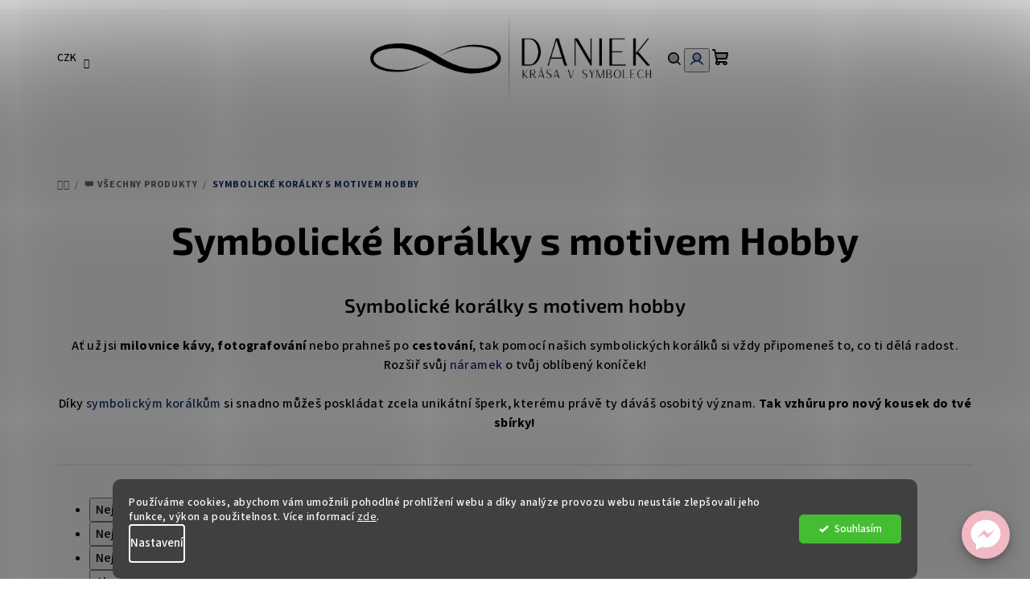

--- FILE ---
content_type: text/html; charset=utf-8
request_url: https://www.sperky-daniek.cz/symbol-hobby/
body_size: 27506
content:
<!doctype html><html lang="cs" dir="ltr" class="header-background-light external-fonts-loaded"><head><meta charset="utf-8" /><meta name="viewport" content="width=device-width,initial-scale=1" /><title>Šperky Daniek | Šperky se symbolem hobby</title><link rel="preconnect" href="https://cdn.myshoptet.com" /><link rel="dns-prefetch" href="https://cdn.myshoptet.com" /><link rel="preload" href="https://cdn.myshoptet.com/prj/dist/master/cms/libs/jquery/jquery-1.11.3.min.js" as="script" /><link href="https://cdn.myshoptet.com/prj/dist/master/cms/templates/frontend_templates/shared/css/font-face/source-sans-3.css" rel="stylesheet"><link href="https://cdn.myshoptet.com/prj/dist/master/cms/templates/frontend_templates/shared/css/font-face/exo-2.css" rel="stylesheet"><link href="https://cdn.myshoptet.com/prj/dist/master/shop/dist/font-shoptet-14.css.d90e56d0dd782c13aabd.css" rel="stylesheet"><script>
dataLayer = [];
dataLayer.push({'shoptet' : {
    "pageId": 1675,
    "pageType": "parametricCategory",
    "currency": "CZK",
    "currencyInfo": {
        "decimalSeparator": ",",
        "exchangeRate": 1,
        "priceDecimalPlaces": 2,
        "symbol": "K\u010d",
        "symbolLeft": 0,
        "thousandSeparator": " "
    },
    "language": "cs",
    "projectId": 339807,
    "category": {
        "guid": "e9e52741-ee44-11ed-9385-364f8c6fa34d",
        "path": "\u0160PERKY DANIEK",
        "parentCategoryGuid": null
    },
    "cartInfo": {
        "id": null,
        "freeShipping": false,
        "freeShippingFrom": 2500,
        "leftToFreeGift": {
            "formattedPrice": "0 K\u010d",
            "priceLeft": 0
        },
        "freeGift": false,
        "leftToFreeShipping": {
            "priceLeft": 2500,
            "dependOnRegion": 0,
            "formattedPrice": "2 500 K\u010d"
        },
        "discountCoupon": [],
        "getNoBillingShippingPrice": {
            "withoutVat": 0,
            "vat": 0,
            "withVat": 0
        },
        "cartItems": [],
        "taxMode": "ORDINARY"
    },
    "cart": [],
    "customer": {
        "priceRatio": 1,
        "priceListId": 1,
        "groupId": null,
        "registered": false,
        "mainAccount": false
    }
}});
dataLayer.push({'cookie_consent' : {
    "marketing": "denied",
    "analytics": "denied"
}});
document.addEventListener('DOMContentLoaded', function() {
    shoptet.consent.onAccept(function(agreements) {
        if (agreements.length == 0) {
            return;
        }
        dataLayer.push({
            'cookie_consent' : {
                'marketing' : (agreements.includes(shoptet.config.cookiesConsentOptPersonalisation)
                    ? 'granted' : 'denied'),
                'analytics': (agreements.includes(shoptet.config.cookiesConsentOptAnalytics)
                    ? 'granted' : 'denied')
            },
            'event': 'cookie_consent'
        });
    });
});
</script>

<!-- Google Tag Manager -->
<script>(function(w,d,s,l,i){w[l]=w[l]||[];w[l].push({'gtm.start':
new Date().getTime(),event:'gtm.js'});var f=d.getElementsByTagName(s)[0],
j=d.createElement(s),dl=l!='dataLayer'?'&l='+l:'';j.async=true;j.src=
'https://www.googletagmanager.com/gtm.js?id='+i+dl;f.parentNode.insertBefore(j,f);
})(window,document,'script','dataLayer','GTM-N3F66ZF5');</script>
<!-- End Google Tag Manager -->

<meta property="og:type" content="website"><meta property="og:site_name" content="sperky-daniek.cz"><meta property="og:url" content="https://www.sperky-daniek.cz/symbol-hobby/"><meta property="og:title" content="Šperky Daniek | Šperky se symbolem hobby"><meta name="author" content="Šperky Daniek"><meta name="web_author" content="Shoptet.cz"><meta name="dcterms.rightsHolder" content="www.sperky-daniek.cz"><meta name="robots" content="index,follow"><meta property="og:image" content="https://cdn.myshoptet.com/usr/www.sperky-daniek.cz/user/front_images/ogImage/n__hledovka_soc-12.jpg"><meta name="description" content="Doplň svůj jedinečný náramek o symbolický korálek tvého oblíbeného hobby. Odkryj nabídku oblíbeného motivu ještě dnes a udělej si radost. Nejoblíbenější symboly skladem."><meta property="og:description" content="Doplň svůj jedinečný náramek o symbolický korálek tvého oblíbeného hobby. Odkryj nabídku oblíbeného motivu ještě dnes a udělej si radost. Nejoblíbenější symboly skladem."><style>:root {--color-primary: #FFFFFF;--color-primary-h: 0;--color-primary-s: 0%;--color-primary-l: 100%;--color-primary-hover: #F0b9c3;--color-primary-hover-h: 349;--color-primary-hover-s: 65%;--color-primary-hover-l: 83%;--color-secondary: #172F6F;--color-secondary-h: 224;--color-secondary-s: 66%;--color-secondary-l: 26%;--color-secondary-hover: #0664A9;--color-secondary-hover-h: 205;--color-secondary-hover-s: 93%;--color-secondary-hover-l: 34%;--color-tertiary: #fff3fc;--color-tertiary-h: 315;--color-tertiary-s: 100%;--color-tertiary-l: 98%;--color-tertiary-hover: #000000;--color-tertiary-hover-h: 0;--color-tertiary-hover-s: 0%;--color-tertiary-hover-l: 0%;--color-header-background: #ffffff;--template-font: "Source Sans 3";--template-headings-font: "Exo 2";--header-background-url: none;--cookies-notice-background: #1A1937;--cookies-notice-color: #F8FAFB;--cookies-notice-button-hover: #f5f5f5;--cookies-notice-link-hover: #27263f;--templates-update-management-preview-mode-content: "Náhled aktualizací šablony je aktivní pro váš prohlížeč."}</style>
    
    <link href="https://cdn.myshoptet.com/prj/dist/master/shop/dist/main-14.less.49334c2a0bd7c3ed0f9c.css" rel="stylesheet" />
            <link href="https://cdn.myshoptet.com/prj/dist/master/shop/dist/flags-extra-simple-14.less.16c0f747270f02bafb27.css" rel="stylesheet" />
                <link href="https://cdn.myshoptet.com/prj/dist/master/shop/dist/mobile-header-v1-14.less.10721fb2626f6cacd20c.css" rel="stylesheet" />
    
    <script>var shoptet = shoptet || {};</script>
    <script src="https://cdn.myshoptet.com/prj/dist/master/shop/dist/main-3g-header.js.05f199e7fd2450312de2.js"></script>
<!-- User include --><!-- api 427(81) html code header -->
<link rel="stylesheet" href="https://cdn.myshoptet.com/usr/api2.dklab.cz/user/documents/_doplnky/instagram/339807/12/339807_12.css" type="text/css" /><style>
        :root {
            --dklab-instagram-header-color: #000000;  
            --dklab-instagram-header-background: #DDDDDD;  
            --dklab-instagram-font-weight: 400;
            --dklab-instagram-font-size: 120%;
            --dklab-instagram-logoUrl: url(https://cdn.myshoptet.com/usr/api2.dklab.cz/user/documents/_doplnky/instagram/img/psaci-cerna.png); 
            --dklab-instagram-logo-size-width: 88px;
            --dklab-instagram-logo-size-height: 25px;                        
            --dklab-instagram-hover-content: "\e902";                        
            --dklab-instagram-padding: 0px;                        
            --dklab-instagram-border-color: #888888;
            
        }
        </style>
<!-- api 428(82) html code header -->
<link rel="stylesheet" href="https://cdn.myshoptet.com/usr/api2.dklab.cz/user/documents/_doplnky/oblibene/339807/5/339807_5.css" type="text/css" /><style>
        :root {
            --dklab-favourites-flag-color: #E91B7D;
            --dklab-favourites-flag-text-color: #FFFFFF;
            --dklab-favourites-add-text-color: #000000;            
            --dklab-favourites-remove-text-color: #E91B7D;            
            --dklab-favourites-add-text-detail-color: #000000;            
            --dklab-favourites-remove-text-detail-color: #E91B7D;            
            --dklab-favourites-header-icon-color: #E91B7D;            
            --dklab-favourites-counter-color: #E91B7D;            
        } </style>
<!-- api 491(143) html code header -->
<link rel="stylesheet" href="https://cdn.myshoptet.com/usr/api2.dklab.cz/user/documents/_doplnky/doprava/339807/32/339807_32.css" type="text/css" /><style>
        :root {
            --dklab-background-color: #39517E;
            --dklab-foreground-color: #FFFFFF;
            --dklab-transport-background-color: #F0B9C3;
            --dklab-transport-foreground-color: #FFFFFF;
            --dklab-gift-background-color: #F0B9C3;
            --dklab-gift-foreground-color: #FFFFFF;
        }</style>
<!-- api 879(518) html code header -->
<script data-info="ChatGo zakaznicky Messenger chat" async defer type="application/javascript" src="https://static.chatgo.cz/api/v1/plugin/chatbox/101319468543228.js"></script>
<!-- api 1004(637) html code header -->
<script>
                /* Ellity */      
                /* Compatibility */
                     
      window.mehub = window.mehub || {};
      window.mehub.bonus = {
        businessId: 'fc4e6e08-3b0b-4b6e-a067-db6cdfb461ee',
        addonId: '3e077637-7e4a-467e-954d-e7a9b020b83c'
      }
    
                /* Latest */
                           
      window.ellity = window.ellity || {};
      window.ellity.bonus = {
        businessId: 'fc4e6e08-3b0b-4b6e-a067-db6cdfb461ee',
        addonId: '3e077637-7e4a-467e-954d-e7a9b020b83c'
      }
    
                /* Extensions */
                
                </script>
<!-- api 1280(896) html code header -->
<link rel="stylesheet" href="https://cdn.myshoptet.com/usr/shoptet.tomashlad.eu/user/documents/extras/cookies-addon/screen.min.css?v006">
<script>
    var shoptetakCookiesSettings={"useRoundingCorners":true,"cookiesImgPopup":false,"cookiesSize":"thin","cookiesOrientation":"horizontal","cookiesImg":"","buttonBg":false,"showPopup":false};

    var body=document.getElementsByTagName("body")[0];

    const rootElement = document.documentElement;

    rootElement.classList.add("st-cookies-v2");

    if (shoptetakCookiesSettings.useRoundingCorners) {
        rootElement.classList.add("st-cookies-corners");
    }
    if (shoptetakCookiesSettings.cookiesImgPopup) {
        rootElement.classList.add("st-cookies-popup-img");
    }
    if (shoptetakCookiesSettings.cookiesImg) {
        rootElement.classList.add("st-cookies-img");
    }
    if (shoptetakCookiesSettings.buttonBg) {
        rootElement.classList.add("st-cookies-btn");
    }
    if (shoptetakCookiesSettings.cookiesSize) {
        if (shoptetakCookiesSettings.cookiesSize === 'thin') {
            rootElement.classList.add("st-cookies-thin");
        }
        if (shoptetakCookiesSettings.cookiesSize === 'middle') {
            rootElement.classList.add("st-cookies-middle");
        }
        if (shoptetakCookiesSettings.cookiesSize === 'large') {
            rootElement.classList.add("st-cookies-large");
        }
    }
    if (shoptetakCookiesSettings.cookiesOrientation) {
        if (shoptetakCookiesSettings.cookiesOrientation === 'vertical') {
            rootElement.classList.add("st-cookies-vertical");
        }
    }
</script>

<!-- service 427(81) html code header -->
<link rel="stylesheet" href="https://cdn.myshoptet.com/usr/api2.dklab.cz/user/documents/_doplnky/instagram/font/instagramplus.css" type="text/css" />

<!-- service 421(75) html code header -->
<style>
body:not(.template-07):not(.template-09):not(.template-10):not(.template-11):not(.template-12):not(.template-13):not(.template-14) #return-to-top i::before {content: 'a';}
#return-to-top i:before {content: '\e911';}
#return-to-top {
z-index: 99999999;
    position: fixed;
    bottom: 45px;
    right: 20px;
background: rgba(0, 0, 0, 0.7);
    width: 50px;
    height: 50px;
    display: block;
    text-decoration: none;
    -webkit-border-radius: 35px;
    -moz-border-radius: 35px;
    border-radius: 35px;
    display: none;
    -webkit-transition: all 0.3s linear;
    -moz-transition: all 0.3s ease;
    -ms-transition: all 0.3s ease;
    -o-transition: all 0.3s ease;
    transition: all 0.3s ease;
}
#return-to-top i {color: #fff;margin: -10px 0 0 -10px;position: relative;left: 50%;top: 50%;font-size: 19px;-webkit-transition: all 0.3s ease;-moz-transition: all 0.3s ease;-ms-transition: all 0.3s ease;-o-transition: all 0.3s ease;transition: all 0.3s ease;height: 20px;width: 20px;text-align: center;display: block;font-style: normal;}
#return-to-top:hover {
    background: rgba(0, 0, 0, 0.9);
}
#return-to-top:hover i {
    color: #fff;
}
.icon-chevron-up::before {
font-weight: bold;
}
.ordering-process #return-to-top{display: none !important;}
</style>
<!-- service 428(82) html code header -->
<style>
@font-face {
    font-family: 'oblibene';
    src:  url('https://cdn.myshoptet.com/usr/api2.dklab.cz/user/documents/_doplnky/oblibene/font/oblibene.eot?v1');
    src:  url('https://cdn.myshoptet.com/usr/api2.dklab.cz/user/documents/_doplnky/oblibene/font/oblibene.eot?v1#iefix') format('embedded-opentype'),
    url('https://cdn.myshoptet.com/usr/api2.dklab.cz/user/documents/_doplnky/oblibene/font/oblibene.ttf?v1') format('truetype'),
    url('https://cdn.myshoptet.com/usr/api2.dklab.cz/user/documents/_doplnky/oblibene/font/oblibene.woff?v1') format('woff'),
    url('https://cdn.myshoptet.com/usr/api2.dklab.cz/user/documents/_doplnky/oblibene/font/oblibene.svg?v1') format('svg');
    font-weight: normal;
    font-style: normal;
}
</style>
<script>
var dklabFavIndividual;
</script>
<!-- service 619(267) html code header -->
<link href="https://cdn.myshoptet.com/usr/fvstudio.myshoptet.com/user/documents/addons/cartupsell.min.css?24.11.1" rel="stylesheet">
<!-- service 654(301) html code header -->
<!-- Prefetch Pobo Page Builder CDN  -->
<link rel="dns-prefetch" href="https://image.pobo.cz">
<link href="https://cdnjs.cloudflare.com/ajax/libs/lightgallery/2.7.2/css/lightgallery.min.css" rel="stylesheet">
<link href="https://cdnjs.cloudflare.com/ajax/libs/lightgallery/2.7.2/css/lg-thumbnail.min.css" rel="stylesheet">


<!-- © Pobo Page Builder  -->
<script>
 	  window.addEventListener("DOMContentLoaded", function () {
		  var po = document.createElement("script");
		  po.type = "text/javascript";
		  po.async = true;
		  po.dataset.url = "https://www.pobo.cz";
			po.dataset.cdn = "https://image.pobo.space";
      po.dataset.tier = "standard";
      po.fetchpriority = "high";
      po.dataset.key = btoa(window.location.host);
		  po.id = "pobo-asset-url";
      po.platform = "shoptet";
      po.synergy = false;
		  po.src = "https://image.pobo.space/assets/editor.js?v=14";

		  var s = document.getElementsByTagName("script")[0];
		  s.parentNode.insertBefore(po, s);
	  });
</script>





<!-- service 708(354) html code header -->
<link href="https://cdn.myshoptet.com/usr/302565.myshoptet.com/user/documents/assets/gifts/fv-studio-app-gifts.css?25.4.29" rel="stylesheet">
<link href="https://cdn.myshoptet.com/usr/302565.myshoptet.com/user/documents/assets/gifts/fv-studio-app-gifts.Samba.css?25.4.29" rel="stylesheet">

<style>
.ordering-process.id--9 [id~=free-gift-wrapper] ul li:hover,
.ordering-process.id--9 [class~=free-gifts-wrapper] ul li:hover,
.content-window.cart-window [class~=free-gifts-wrapper] ul li:hover {
    border-color: #FFFFFF;
}

.ordering-process.id--9 [id~=free-gift-wrapper] ul li:not(.hidden-colorbox-visible),
.ordering-process.id--9 [class~=free-gifts-wrapper] ul li.active,
.content-window.cart-window [class~=free-gifts-wrapper] ul li.active {
    border-color: #FFFFFF;
    border-width: 2px;
}

.fvstudio-delivery-info-single-gift {
border-color: #FFFFFF;
}

</style>
<!-- service 731(376) html code header -->
<link rel="preconnect" href="https://image.pobo.cz/" crossorigin>
<link rel="stylesheet" href="https://image.pobo.cz/assets/fix-header.css?v=10" media="print" onload="this.media='all'">
<script src="https://image.pobo.cz/assets/fix-header.js"></script>


<!-- service 1004(637) html code header -->
<script src="https://mehub-framework.web.app/main.bundle.js?v=1"></script>
<!-- service 1228(847) html code header -->
<link 
rel="stylesheet" 
href="https://cdn.myshoptet.com/usr/dmartini.myshoptet.com/user/documents/upload/dmartini/shop_rating/shop_rating.min.css?140"
data-author="Dominik Martini" 
data-author-web="dmartini.cz">
<!-- service 1603(1193) html code header -->
<style>
.mobile .p-thumbnail:not(.highlighted):hover::before {
    opacity: 0 !important;
}
</style>
<!-- service 1714(1298) html code header -->
<link 
rel="stylesheet" 
href="https://cdn.myshoptet.com/usr/dmartini.myshoptet.com/user/documents/upload/dmartini/blog_products/blog_products.min.css?160"
data-author="Dominik Martini" 
data-author-web="dmartini.cz">
<!-- service 1280(896) html code header -->
<style>
.st-cookies-v2.st-cookies-btn .shoptak-carbon .siteCookies .siteCookies__form .siteCookies__buttonWrap button[value=all] {
margin-left: 10px;
}
@media (max-width: 768px) {
.st-cookies-v2.st-cookies-btn .shoptak-carbon .siteCookies .siteCookies__form .siteCookies__buttonWrap button[value=all] {
margin-left: 0px;
}
.st-cookies-v2 .shoptak-carbon .siteCookies.siteCookies--dark .siteCookies__form .siteCookies__buttonWrap button[value=reject] {
margin: 0 10px;
}
}
@media only screen and (max-width: 768px) {
 .st-cookies-v2 .siteCookies .siteCookies__form .siteCookies__buttonWrap .js-cookies-settings[value=all], .st-cookies-v2 .siteCookies .siteCookies__form .siteCookies__buttonWrap button[value=all] {   
  margin: 0 auto 10px auto;
 }
 .st-cookies-v2 .siteCookies.siteCookies--center {
  bottom: unset;
  top: 50%;
  transform: translate(-50%, -50%);
  width: 90%;
 }
}
</style>
<!-- service 1735(1316) html code header -->
<link rel="stylesheet" href="https://cdn.myshoptet.com/addons/dominikmartini/flag_sort/styles.header.min.css?345e7d3951aca4c6495d697ef89532fbfac00659">
<!-- project html code header -->
<!-- Štefan Mazáň -->
<style>
.type-category.subtype-category-parametric #filters-wrapper { display: none; }

@media only screen and (max-width: 768px) {
	#category-header form {
		overflow: scroll;
	}

	#category-header form fieldset {
		display: flex;
		width: 100%;
	}

  #category-header input[type=radio]+label {
		font-size: 14px;
		margin-right: 2px;
		padding: 10px;
	}
}

</style>

<link rel="stylesheet" href="/user/documents/upload/dmartini/sperky-daniek.min.css?a10">
<!-- /User include --><link rel="shortcut icon" href="/favicon.ico" type="image/x-icon" /><link rel="canonical" href="https://www.sperky-daniek.cz/symbol-hobby/" />    <!-- Global site tag (gtag.js) - Google Analytics -->
    <script async src="https://www.googletagmanager.com/gtag/js?id=17528083564"></script>
    <script>
        
        window.dataLayer = window.dataLayer || [];
        function gtag(){dataLayer.push(arguments);}
        

                    console.debug('default consent data');

            gtag('consent', 'default', {"ad_storage":"denied","analytics_storage":"denied","ad_user_data":"denied","ad_personalization":"denied","wait_for_update":500});
            dataLayer.push({
                'event': 'default_consent'
            });
        
        gtag('js', new Date());

                gtag('config', 'UA-158509856-1', { 'groups': "UA" });
        
                gtag('config', 'G-QXDQE4ZXY7', {"groups":"GA4","send_page_view":false,"content_group":"category","currency":"CZK","page_language":"cs"});
        
                gtag('config', 'AW-10882533940');
        
                gtag('config', 'AW-17528083564');
        
        
        
        
                    gtag('event', 'page_view', {"send_to":"GA4","page_language":"cs","content_group":"category","currency":"CZK"});
        
        
        
        
        
        
        
        
        
        
        
        
        
        document.addEventListener('DOMContentLoaded', function() {
            if (typeof shoptet.tracking !== 'undefined') {
                for (var id in shoptet.tracking.bannersList) {
                    gtag('event', 'view_promotion', {
                        "send_to": "UA",
                        "promotions": [
                            {
                                "id": shoptet.tracking.bannersList[id].id,
                                "name": shoptet.tracking.bannersList[id].name,
                                "position": shoptet.tracking.bannersList[id].position
                            }
                        ]
                    });
                }
            }

            shoptet.consent.onAccept(function(agreements) {
                if (agreements.length !== 0) {
                    console.debug('gtag consent accept');
                    var gtagConsentPayload =  {
                        'ad_storage': agreements.includes(shoptet.config.cookiesConsentOptPersonalisation)
                            ? 'granted' : 'denied',
                        'analytics_storage': agreements.includes(shoptet.config.cookiesConsentOptAnalytics)
                            ? 'granted' : 'denied',
                                                                                                'ad_user_data': agreements.includes(shoptet.config.cookiesConsentOptPersonalisation)
                            ? 'granted' : 'denied',
                        'ad_personalization': agreements.includes(shoptet.config.cookiesConsentOptPersonalisation)
                            ? 'granted' : 'denied',
                        };
                    console.debug('update consent data', gtagConsentPayload);
                    gtag('consent', 'update', gtagConsentPayload);
                    dataLayer.push(
                        { 'event': 'update_consent' }
                    );
                }
            });
        });
    </script>
</head><body class="desktop id-1675 in-symbol-hobby template-14 type-category subtype-category-parametric one-column-body columns-mobile-2 columns-4 smart-labels-active ums_forms_redesign--off ums_a11y_category_page--on ums_discussion_rating_forms--off ums_flags_display_unification--on ums_a11y_login--on mobile-header-version-1"><noscript>
    <style>
        #header {
            padding-top: 0;
            position: relative !important;
            top: 0;
        }
        .header-navigation {
            position: relative !important;
        }
        .overall-wrapper {
            margin: 0 !important;
        }
        body:not(.ready) {
            visibility: visible !important;
        }
    </style>
    <div class="no-javascript">
        <div class="no-javascript__title">Musíte změnit nastavení vašeho prohlížeče</div>
        <div class="no-javascript__text">Podívejte se na: <a href="https://www.google.com/support/bin/answer.py?answer=23852">Jak povolit JavaScript ve vašem prohlížeči</a>.</div>
        <div class="no-javascript__text">Pokud používáte software na blokování reklam, může být nutné povolit JavaScript z této stránky.</div>
        <div class="no-javascript__text">Děkujeme.</div>
    </div>
</noscript>

        <div id="fb-root"></div>
        <script>
            window.fbAsyncInit = function() {
                FB.init({
                    autoLogAppEvents : true,
                    xfbml            : true,
                    version          : 'v24.0'
                });
            };
        </script>
        <script async defer crossorigin="anonymous" src="https://connect.facebook.net/cs_CZ/sdk.js#xfbml=1&version=v24.0"></script>
<!-- Google Tag Manager (noscript) -->
<noscript><iframe src="https://www.googletagmanager.com/ns.html?id=GTM-N3F66ZF5"
height="0" width="0" style="display:none;visibility:hidden"></iframe></noscript>
<!-- End Google Tag Manager (noscript) -->

    <div class="siteCookies siteCookies--bottom siteCookies--dark js-siteCookies" role="dialog" data-testid="cookiesPopup" data-nosnippet>
        <div class="siteCookies__form">
            <div class="siteCookies__content">
                <div class="siteCookies__text">
                    Používáme cookies, abychom vám umožnili pohodlné prohlížení webu a díky analýze provozu webu neustále zlepšovali jeho funkce, výkon a použitelnost. Více informací <a href="http://www.sperky-daniek.cz/podminky-ochrany-osobnich-udaju/" target="\">zde</a>.
                </div>
                <p class="siteCookies__links">
                    <button class="siteCookies__link js-cookies-settings" aria-label="Nastavení cookies" data-testid="cookiesSettings">Nastavení</button>
                </p>
            </div>
            <div class="siteCookies__buttonWrap">
                                <button class="siteCookies__button js-cookiesConsentSubmit" value="all" aria-label="Přijmout cookies" data-testid="buttonCookiesAccept">Souhlasím</button>
            </div>
        </div>
        <script>
            document.addEventListener("DOMContentLoaded", () => {
                const siteCookies = document.querySelector('.js-siteCookies');
                document.addEventListener("scroll", shoptet.common.throttle(() => {
                    const st = document.documentElement.scrollTop;
                    if (st > 1) {
                        siteCookies.classList.add('siteCookies--scrolled');
                    } else {
                        siteCookies.classList.remove('siteCookies--scrolled');
                    }
                }, 100));
            });
        </script>
    </div>
<a href="#content" class="skip-link sr-only">Přejít na obsah</a><div class="overall-wrapper"><header id="header">
        <div class="header-top">
            <div class="container navigation-wrapper header-top-wrapper">
                <div class="navigation-tools">
                        <div class="dropdown">
        <span>Ceny v:</span>
        <button id="topNavigationDropdown" type="button" data-toggle="dropdown" aria-haspopup="true" aria-expanded="false">
            CZK
            <span class="caret"></span>
        </button>
        <ul class="dropdown-menu" aria-labelledby="topNavigationDropdown"><li><a href="/action/Currency/changeCurrency/?currencyCode=CZK" rel="nofollow">CZK</a></li><li><a href="/action/Currency/changeCurrency/?currencyCode=EUR" rel="nofollow">EUR</a></li></ul>
    </div>
                </div>
                <div class="site-name"><a href="/" data-testid="linkWebsiteLogo"><img src="https://cdn.myshoptet.com/usr/www.sperky-daniek.cz/user/logos/20230930_122552_0000.jpg" alt="Šperky Daniek" fetchpriority="low" /></a></div>                <div class="navigation-buttons">
                    <a href="#" class="toggle-window" data-target="search" data-testid="linkSearchIcon"><i class="icon-search"></i><span class="sr-only">Hledat</span></a>
                                                                                                                                            <button class="top-nav-button top-nav-button-login toggle-window" type="button" data-target="login" aria-haspopup="dialog" aria-expanded="false" aria-controls="login" data-testid="signin">
                                        <i class="icon-login"></i><span class="sr-only">Přihlášení</span>
                                    </button>
                                                                                                                                
    <a href="/kosik/" class="btn btn-icon toggle-window cart-count" data-target="cart" data-testid="headerCart" rel="nofollow" aria-haspopup="dialog" aria-expanded="false" aria-controls="cart-widget">
        <span class="icon-cart"></span>
                <span class="sr-only">Nákupní košík</span>
        
    
            </a>
                    <a href="#" class="toggle-window" data-target="navigation" data-testid="hamburgerMenu"></a>
                </div>
                <div class="user-action">
                                            <div class="user-action-in">
            <div id="login" class="user-action-login popup-widget login-widget" role="dialog" aria-labelledby="loginHeading">
        <div class="popup-widget-inner">
                            <h2 id="loginHeading">Přihlášení k vašemu účtu</h2><div id="customerLogin"><form action="/action/Customer/Login/" method="post" id="formLoginIncluded" class="csrf-enabled formLogin" data-testid="formLogin"><input type="hidden" name="referer" value="" /><div class="form-group"><div class="input-wrapper email js-validated-element-wrapper no-label"><input type="email" name="email" class="form-control" autofocus placeholder="E-mailová adresa (např. jan@novak.cz)" data-testid="inputEmail" autocomplete="email" required /></div></div><div class="form-group"><div class="input-wrapper password js-validated-element-wrapper no-label"><input type="password" name="password" class="form-control" placeholder="Heslo" data-testid="inputPassword" autocomplete="current-password" required /><span class="no-display">Nemůžete vyplnit toto pole</span><input type="text" name="surname" value="" class="no-display" /></div></div><div class="form-group"><div class="login-wrapper"><button type="submit" class="btn btn-secondary btn-text btn-login" data-testid="buttonSubmit">Přihlásit se</button><div class="password-helper"><a href="/registrace/" data-testid="signup" rel="nofollow">Nová registrace</a><a href="/klient/zapomenute-heslo/" rel="nofollow">Zapomenuté heslo</a></div></div></div><div class="social-login-buttons"><div class="social-login-buttons-divider"><span>nebo</span></div><div class="form-group"><a href="/action/Social/login/?provider=Facebook" class="login-btn facebook" rel="nofollow"><span class="login-facebook-icon"><i class="icon-facebook-square"></i></span><strong>Přihlásit se přes Facebook</strong></a></div></div></form>
</div>                    </div>
    </div>

        <div id="cart-widget" class="user-action-cart popup-widget cart-widget loader-wrapper" data-testid="popupCartWidget" role="dialog" aria-hidden="true">
        <div class="popup-widget-inner cart-widget-inner place-cart-here">
            <div class="loader-overlay">
                <div class="loader"></div>
            </div>
        </div>
    </div>

        <div class="user-action-search popup-widget search-widget search stay-open" itemscope itemtype="https://schema.org/WebSite" data-testid="searchWidget">
        <span href="#" class="search-widget-close toggle-window" data-target="search" data-testid="linkSearchIcon"></span>
        <meta itemprop="headline" content="Symbolické korálky s motivem Hobby"/><meta itemprop="url" content="https://www.sperky-daniek.cz"/><meta itemprop="text" content="Doplň svůj jedinečný náramek o symbolický korálek tvého oblíbeného hobby. Odkryj nabídku oblíbeného motivu ještě dnes a udělej si radost. Nejoblíbenější symboly skladem."/>        <form action="/action/ProductSearch/prepareString/" method="post"
    id="formSearchForm" class="search-form compact-form js-search-main"
    itemprop="potentialAction" itemscope itemtype="https://schema.org/SearchAction" data-testid="searchForm">
    <fieldset>
        <meta itemprop="target"
            content="https://www.sperky-daniek.cz/vyhledavani/?string={string}"/>
        <input type="hidden" name="language" value="cs"/>
        
    <span class="search-form-input-group">
        
    <span class="search-input-icon" aria-hidden="true"></span>

<input
    type="search"
    name="string"
        class="query-input form-control search-input js-search-input"
    placeholder="Napište, co hledáte"
    autocomplete="off"
    required
    itemprop="query-input"
    aria-label="Vyhledávání"
    data-testid="searchInput"
>
        <button type="submit" class="btn btn-default search-button" data-testid="searchBtn">Hledat</button>
    </span>

    </fieldset>
</form>
    </div>
</div>
                                    </div>
            </div>
        </div>
        <div class="header-bottom">
            <div class="navigation-wrapper header-bottom-wrapper">
                <nav id="navigation" aria-label="Hlavní menu" data-collapsible="true"><div class="navigation-in menu"><ul class="menu-level-1" role="menubar" data-testid="headerMenuItems"><li class="menu-item-1464" role="none"><a href="/novinky/" data-testid="headerMenuItem" role="menuitem" aria-expanded="false"><b>NOVINKY</b></a></li>
<li class="menu-item-2037" role="none"><a href="/bestsellery/" data-testid="headerMenuItem" role="menuitem" aria-expanded="false"><b>⭐ BESTSELLERY</b></a></li>
<li class="menu-item-1443" role="none"><a href="/koralky/" data-testid="headerMenuItem" role="menuitem" aria-expanded="false"><b>STŘÍBRNÉ KORÁLKY</b></a></li>
<li class="menu-item-1446" role="none"><a href="/privesky/" data-testid="headerMenuItem" role="menuitem" aria-expanded="false"><b>STŘÍBRNÉ PŘÍVĚSKY</b></a></li>
<li class="menu-item-1449" role="none"><a href="/stoppery/" data-testid="headerMenuItem" role="menuitem" aria-expanded="false"><b>STŘÍBRNÉ STOPPERY</b></a></li>
<li class="menu-item-807" role="none"><a href="/naramky-na-koralky/" data-testid="headerMenuItem" role="menuitem" aria-expanded="false"><b>STŘÍBRNÉ NÁRAMKY</b></a></li>
<li class="menu-item-912" role="none"><a href="/doplnkove-produkty/" data-testid="headerMenuItem" role="menuitem" aria-expanded="false"><b>DOPLŇKOVÉ PRODUKTY</b></a></li>
<li class="menu-item-1545 ext" role="none"><a href="/damske-sperky/" data-testid="headerMenuItem" role="menuitem" aria-haspopup="true" aria-expanded="false"><b>DÁMSKÉ ŠPERKY</b><span class="submenu-arrow"></span></a><ul class="menu-level-2" aria-label="DÁMSKÉ ŠPERKY" tabindex="-1" role="menu"><li class="menu-item-1550" role="none"><div class="menu-no-image"><a href="/prsteny/" data-testid="headerMenuItem" role="menuitem"><span>PRSTENY DANIEK</span></a>
                        </div></li><li class="menu-item-1812" role="none"><div class="menu-no-image"><a href="/nausnice/" data-testid="headerMenuItem" role="menuitem"><span>NÁUŠNICE DANIEK</span></a>
                        </div></li><li class="menu-item-1815" role="none"><div class="menu-no-image"><a href="/nahrdelniky/" data-testid="headerMenuItem" role="menuitem"><span>NÁHRDELNÍKY DANIEK</span></a>
                        </div></li><li class="menu-item-2019" role="none"><div class="menu-no-image"><a href="/naramky-daniek/" data-testid="headerMenuItem" role="menuitem"><span>NÁRAMKY DANIEK</span></a>
                        </div></li></ul></li>
<li class="menu-item-1661" role="none"><a href="/symbolicke-sperky/" class="active" data-testid="headerMenuItem" role="menuitem" aria-expanded="false"><b>👑 VŠECHNY PRODUKTY</b></a></li>
<li class="menu-item-1809" role="none"><a href="/sleva/" data-testid="headerMenuItem" role="menuitem" aria-expanded="false"><b>💰 Ve slevě</b></a></li>
<li class="menu-item-1971" role="none"><a href="/posledni-sance/" data-testid="headerMenuItem" role="menuitem" aria-expanded="false"><b>⏰ Poslední šance</b></a></li>
</ul>
    <ul class="navigationActions" role="menu">
                    <li class="ext" role="none">
                <a href="#">
                                            <span>
                            <span>Měna</span>
                            <span>(CZK)</span>
                        </span>
                                        <span class="submenu-arrow"></span>
                </a>
                <ul class="navigationActions__submenu menu-level-2" role="menu">
                    <li role="none">
                                                    <ul role="menu">
                                                                    <li class="navigationActions__submenu__item navigationActions__submenu__item--active" role="none">
                                        <a href="/action/Currency/changeCurrency/?currencyCode=CZK" rel="nofollow" role="menuitem">CZK</a>
                                    </li>
                                                                    <li class="navigationActions__submenu__item" role="none">
                                        <a href="/action/Currency/changeCurrency/?currencyCode=EUR" rel="nofollow" role="menuitem">EUR</a>
                                    </li>
                                                            </ul>
                                                                    </li>
                </ul>
            </li>
                            <li role="none">
                                    <a href="/login/?backTo=%2Fsymbol-hobby%2F" rel="nofollow" data-testid="signin" role="menuitem"><span>Přihlášení</span></a>
                            </li>
                        </ul>
</div><span class="navigation-close"></span></nav><div class="menu-helper" data-testid="hamburgerMenu"><span>Více</span></div>
            </div>
        </div>
    </header><!-- / header -->

    

<div id="content-wrapper" class="container content-wrapper">
    
                                <div class="breadcrumbs navigation-home-icon-wrapper" itemscope itemtype="https://schema.org/BreadcrumbList">
                                                                            <span id="navigation-first" data-basetitle="Šperky Daniek" itemprop="itemListElement" itemscope itemtype="https://schema.org/ListItem">
                <a href="/" itemprop="item" class="navigation-home-icon"><span class="sr-only" itemprop="name">Domů</span></a>
                <span class="navigation-bullet">/</span>
                <meta itemprop="position" content="1" />
            </span>
                                <span id="navigation-1" itemprop="itemListElement" itemscope itemtype="https://schema.org/ListItem">
                <a href="/symbolicke-sperky/" itemprop="item" data-testid="breadcrumbsSecondLevel"><span itemprop="name">👑 VŠECHNY PRODUKTY</span></a>
                <span class="navigation-bullet">/</span>
                <meta itemprop="position" content="2" />
            </span>
                                            <span id="navigation-2" itemprop="itemListElement" itemscope itemtype="https://schema.org/ListItem" data-testid="breadcrumbsLastLevel">
                <meta itemprop="item" content="https://www.sperky-daniek.cz/symbol-hobby/" />
                <meta itemprop="position" content="3" />
                <span itemprop="name" data-title="Symbolické korálky s motivem Hobby">Symbolické korálky s motivem Hobby</span>
            </span>
            </div>
            
    <div class="content-wrapper-in">
                <main id="content" class="content wide">
                            <div class="category-top">
            <h1 class="category-title" data-testid="titleCategory">Symbolické korálky s motivem Hobby</h1>
            <div class="category-perex">
        <h3 style="text-align: center;"><span>Symbolické korálky s motivem hobby</span></h3>
<p style="text-align: center;"><span>Ať už jsi <strong>milovnice kávy,</strong> <strong>fotografování</strong> nebo prahneš po <strong>cestování</strong>, tak pomocí našich symbolických korálků si vždy připomeneš to, co ti dělá radost. Rozšiř svůj <a href="/naramky-na-koralky/">náramek </a>o tvůj oblíbený koníček!</span></p>
<p style="text-align: center;"><span>Díky <a href="/koralky/">symbolickým korálkům</a> si snadno můžeš poskládat zcela unikátní šperk, kterému právě ty dáváš osobitý význam. <strong>Tak vzhůru pro nový kousek do tvé sbírky! </strong></span></p>
    </div>
                    
                
        </div>
<div class="category-content-wrapper">
                                        <div id="category-header" class="category-header">
    <div class="listSorting js-listSorting">
        <h2 class="sr-only" id="listSortingHeading">Řazení produktů</h2>
        <ul class="listSorting__controls" aria-labelledby="listSortingHeading">
                                            <li>
                    <button
                        type="button"
                        id="listSortingControl-bestseller"
                        class="listSorting__control listSorting__control--current"
                        data-sort="bestseller"
                        data-url="https://www.sperky-daniek.cz/symbol-hobby/?pv39=120&amp;order=bestseller"
                        aria-label="Nejprodávanější - Aktuálně nastavené řazení" aria-disabled="true">
                        Nejprodávanější
                    </button>
                </li>
                                            <li>
                    <button
                        type="button"
                        id="listSortingControl-price"
                        class="listSorting__control"
                        data-sort="price"
                        data-url="https://www.sperky-daniek.cz/symbol-hobby/?pv39=120&amp;order=price"
                        >
                        Nejlevnější
                    </button>
                </li>
                                            <li>
                    <button
                        type="button"
                        id="listSortingControl--price"
                        class="listSorting__control"
                        data-sort="-price"
                        data-url="https://www.sperky-daniek.cz/symbol-hobby/?pv39=120&amp;order=-price"
                        >
                        Nejdražší
                    </button>
                </li>
                                            <li>
                    <button
                        type="button"
                        id="listSortingControl-name"
                        class="listSorting__control"
                        data-sort="name"
                        data-url="https://www.sperky-daniek.cz/symbol-hobby/?pv39=120&amp;order=name"
                        >
                        Abecedně
                    </button>
                </li>
                    </ul>
    </div>

    </div>
                            <div id="filters-wrapper"><div id="filters-default-position" data-filters-default-position="left"></div><div class="filters-wrapper"><div class="filters-unveil-button-wrapper" data-testid='buttonOpenFilter'><a href="#" class="btn btn-default unveil-button" data-unveil="filters" data-text="Otevřít filtr ">Zavřít filtr</a><i class="icon-filter"></i></div><div id="filters" class="filters visible"><div class="slider-wrapper"><h4><span>Cena</span></h4><div class="slider-header"><span class="from"><span id="min">690</span> Kč</span><span class="to"><span id="max">890</span> Kč</span></div><div class="slider-content"><div id="slider" class="param-price-filter"></div></div><span id="currencyExchangeRate" class="no-display">1</span><span id="categoryMinValue" class="no-display">690</span><span id="categoryMaxValue" class="no-display">890</span></div><form action="/action/ProductsListing/setPriceFilter/" method="post" id="price-filter-form"><fieldset id="price-filter"><input type="hidden" value="690" name="priceMin" id="price-value-min" /><input type="hidden" value="890" name="priceMax" id="price-value-max" /><input type="hidden" name="referer" value="/symbol-hobby/" /></fieldset></form><div class="filter-sections"><div class="filter-section filter-section-boolean"><div class="param-filter-top"><form action="/action/ProductsListing/setStockFilter/" method="post"><fieldset><div><input type="checkbox" value="1" name="stock" id="stock" data-url="https://www.sperky-daniek.cz/symbol-hobby/?pv39=120&amp;stock=1" data-filter-id="1" data-filter-code="stock"  autocomplete="off" /><label for="stock" class="filter-label">Na skladě <span class="filter-count">2</span></label></div><input type="hidden" name="referer" value="/symbol-hobby/" /></fieldset></form><form action="/action/ProductsListing/setDoubledotFilter/" method="post"><fieldset><div><input data-url="https://www.sperky-daniek.cz/symbol-hobby/?pv39=120&amp;dd=8" data-filter-id="8" data-filter-code="dd" type="checkbox" name="dd[]" id="dd[]8" value="8"  autocomplete="off" /><label for="dd[]8" class="filter-label ">Bestseller<span class="filter-count">3</span></label></div><div><input data-url="https://www.sperky-daniek.cz/symbol-hobby/?pv39=120&amp;dd=11" data-filter-id="11" data-filter-code="dd" type="checkbox" name="dd[]" id="dd[]11" value="11"  autocomplete="off" /><label for="dd[]11" class="filter-label ">Kompatibilní se značkou Pandora<span class="filter-count">21</span></label></div><div><input data-url="https://www.sperky-daniek.cz/symbol-hobby/?pv39=120&amp;dd=14" data-filter-id="14" data-filter-code="dd" type="checkbox" name="dd[]" id="dd[]14" value="14"  autocomplete="off" /><label for="dd[]14" class="filter-label ">Stříbro 925/1000<span class="filter-count">21</span></label></div><input type="hidden" name="referer" value="/symbol-hobby/" /></fieldset></form></div></div><div id="category-filter-hover" class="visible"><div id="manufacturer-filter" class="filter-section filter-section-manufacturer"><h4><span>Značky</span></h4><form action="/action/productsListing/setManufacturerFilter/" method="post"><fieldset><div><input data-url="https://www.sperky-daniek.cz/symbol-hobby:daniek/?pv39=120" data-filter-id="daniek" data-filter-code="manufacturerId" type="checkbox" name="manufacturerId[]" id="manufacturerId[]daniek" value="daniek" disabled="disabled" autocomplete="off" /><label for="manufacturerId[]daniek" class="filter-label disabled">Daniek&nbsp;<span class="filter-count">0</span></label></div><div><input data-url="https://www.sperky-daniek.cz/symbol-hobby:doplnkove-produkty-daniek/?pv39=120" data-filter-id="doplnkove-produkty-daniek" data-filter-code="manufacturerId" type="checkbox" name="manufacturerId[]" id="manufacturerId[]doplnkove-produkty-daniek" value="doplnkove-produkty-daniek" disabled="disabled" autocomplete="off" /><label for="manufacturerId[]doplnkove-produkty-daniek" class="filter-label disabled">Doplňkové produkty Daniek&nbsp;<span class="filter-count">0</span></label></div><div><input data-url="https://www.sperky-daniek.cz/symbol-hobby:stribrne-bezpecnostni-retizky-daniek/?pv39=120" data-filter-id="stribrne-bezpecnostni-retizky-daniek" data-filter-code="manufacturerId" type="checkbox" name="manufacturerId[]" id="manufacturerId[]stribrne-bezpecnostni-retizky-daniek" value="stribrne-bezpecnostni-retizky-daniek" autocomplete="off" /><label for="manufacturerId[]stribrne-bezpecnostni-retizky-daniek" class="filter-label">Stříbrné bezpečnostní řetízky Daniek&nbsp;<span class="filter-count">1</span></label></div><div><input data-url="https://www.sperky-daniek.cz/symbol-hobby:stribrne-koralky-daniek/?pv39=120" data-filter-id="stribrne-koralky-daniek" data-filter-code="manufacturerId" type="checkbox" name="manufacturerId[]" id="manufacturerId[]stribrne-koralky-daniek" value="stribrne-koralky-daniek" autocomplete="off" /><label for="manufacturerId[]stribrne-koralky-daniek" class="filter-label">Stříbrné korálky Daniek&nbsp;<span class="filter-count">12</span></label></div><div><input data-url="https://www.sperky-daniek.cz/symbol-hobby:stribrne-nahrdelniky-daniek/?pv39=120" data-filter-id="stribrne-nahrdelniky-daniek" data-filter-code="manufacturerId" type="checkbox" name="manufacturerId[]" id="manufacturerId[]stribrne-nahrdelniky-daniek" value="stribrne-nahrdelniky-daniek" disabled="disabled" autocomplete="off" /><label for="manufacturerId[]stribrne-nahrdelniky-daniek" class="filter-label disabled">Stříbrné náhrdelníky Daniek&nbsp;<span class="filter-count">0</span></label></div><div><input data-url="https://www.sperky-daniek.cz/symbol-hobby:stribrne-naramky-daniek/?pv39=120" data-filter-id="stribrne-naramky-daniek" data-filter-code="manufacturerId" type="checkbox" name="manufacturerId[]" id="manufacturerId[]stribrne-naramky-daniek" value="stribrne-naramky-daniek" disabled="disabled" autocomplete="off" /><label for="manufacturerId[]stribrne-naramky-daniek" class="filter-label disabled">Stříbrné náramky Daniek&nbsp;<span class="filter-count">0</span></label></div><div><input data-url="https://www.sperky-daniek.cz/symbol-hobby:stribrne-nausnice-daniek/?pv39=120" data-filter-id="stribrne-nausnice-daniek" data-filter-code="manufacturerId" type="checkbox" name="manufacturerId[]" id="manufacturerId[]stribrne-nausnice-daniek" value="stribrne-nausnice-daniek" disabled="disabled" autocomplete="off" /><label for="manufacturerId[]stribrne-nausnice-daniek" class="filter-label disabled">Stříbrné náušnice Daniek&nbsp;<span class="filter-count">0</span></label></div><div><input data-url="https://www.sperky-daniek.cz/symbol-hobby:stribrne-prsteny-daniek/?pv39=120" data-filter-id="stribrne-prsteny-daniek" data-filter-code="manufacturerId" type="checkbox" name="manufacturerId[]" id="manufacturerId[]stribrne-prsteny-daniek" value="stribrne-prsteny-daniek" disabled="disabled" autocomplete="off" /><label for="manufacturerId[]stribrne-prsteny-daniek" class="filter-label disabled">Stříbrné prsteny Daniek&nbsp;<span class="filter-count">0</span></label></div><div><input data-url="https://www.sperky-daniek.cz/symbol-hobby:stribrne-privesky-daniek/?pv39=120" data-filter-id="stribrne-privesky-daniek" data-filter-code="manufacturerId" type="checkbox" name="manufacturerId[]" id="manufacturerId[]stribrne-privesky-daniek" value="stribrne-privesky-daniek" autocomplete="off" /><label for="manufacturerId[]stribrne-privesky-daniek" class="filter-label">Stříbrné přívěsky Daniek&nbsp;<span class="filter-count">8</span></label></div><div><input data-url="https://www.sperky-daniek.cz/symbol-hobby:stribrne-stoppery-daniek/?pv39=120" data-filter-id="stribrne-stoppery-daniek" data-filter-code="manufacturerId" type="checkbox" name="manufacturerId[]" id="manufacturerId[]stribrne-stoppery-daniek" value="stribrne-stoppery-daniek" disabled="disabled" autocomplete="off" /><label for="manufacturerId[]stribrne-stoppery-daniek" class="filter-label disabled">Stříbrné stoppery Daniek&nbsp;<span class="filter-count">0</span></label></div><input type="hidden" name="referer" value="/symbol-hobby/" /></fieldset></form></div><div class="filter-section filter-section-parametric filter-section-parametric-id-81"><h4><span>Délka náramku</span></h4><form method="post"><fieldset><div class="advanced-filters-wrapper"></div><div><input data-url="https://www.sperky-daniek.cz/symbol-hobby/?pv39=120&amp;pv81=387" data-filter-id="81" data-filter-code="pv" type="checkbox" name="pv[]" id="pv[]387" value="17"  disabled="disabled" autocomplete="off" /><label for="pv[]387" class="filter-label  disabled">17 <span class="filter-count">0</span></label></div><div><input data-url="https://www.sperky-daniek.cz/symbol-hobby/?pv39=120&amp;pv81=390" data-filter-id="81" data-filter-code="pv" type="checkbox" name="pv[]" id="pv[]390" value="18"  disabled="disabled" autocomplete="off" /><label for="pv[]390" class="filter-label  disabled">18 <span class="filter-count">0</span></label></div><div><input data-url="https://www.sperky-daniek.cz/symbol-hobby/?pv39=120&amp;pv81=393" data-filter-id="81" data-filter-code="pv" type="checkbox" name="pv[]" id="pv[]393" value="19"  disabled="disabled" autocomplete="off" /><label for="pv[]393" class="filter-label  disabled">19 <span class="filter-count">0</span></label></div><div><input data-url="https://www.sperky-daniek.cz/symbol-hobby/?pv39=120&amp;pv81=396" data-filter-id="81" data-filter-code="pv" type="checkbox" name="pv[]" id="pv[]396" value="20"  disabled="disabled" autocomplete="off" /><label for="pv[]396" class="filter-label  disabled">20 <span class="filter-count">0</span></label></div><div><input data-url="https://www.sperky-daniek.cz/symbol-hobby/?pv39=120&amp;pv81=399" data-filter-id="81" data-filter-code="pv" type="checkbox" name="pv[]" id="pv[]399" value="21"  disabled="disabled" autocomplete="off" /><label for="pv[]399" class="filter-label  disabled">21 <span class="filter-count">0</span></label></div><div><input data-url="https://www.sperky-daniek.cz/symbol-hobby/?pv39=120&amp;pv81=810" data-filter-id="81" data-filter-code="pv" type="checkbox" name="pv[]" id="pv[]810" value="22"  disabled="disabled" autocomplete="off" /><label for="pv[]810" class="filter-label  disabled">22 <span class="filter-count">0</span></label></div><input type="hidden" name="referer" value="/symbol-hobby/" /></fieldset></form></div><div class="filter-section filter-section-parametric filter-section-parametric-id-229"><h4><span>Kolekce</span></h4><form method="post"><fieldset><div class="advanced-filters-wrapper"></div><div><input data-url="https://www.sperky-daniek.cz/symbol-hobby/?pv39=120&amp;pv229=1648" data-filter-id="229" data-filter-code="pv" type="checkbox" name="pv[]" id="pv[]1648" value="Mořská pláž"  disabled="disabled" autocomplete="off" /><label for="pv[]1648" class="filter-label  disabled">Mořská pláž <span class="filter-count">0</span></label></div><div><input data-url="https://www.sperky-daniek.cz/symbol-hobby/?pv39=120&amp;pv229=1654" data-filter-id="229" data-filter-code="pv" type="checkbox" name="pv[]" id="pv[]1654" value="Bright"  disabled="disabled" autocomplete="off" /><label for="pv[]1654" class="filter-label  disabled">Bright <span class="filter-count">0</span></label></div><div><input data-url="https://www.sperky-daniek.cz/symbol-hobby/?pv39=120&amp;pv229=1686" data-filter-id="229" data-filter-code="pv" type="checkbox" name="pv[]" id="pv[]1686" value="Maceška"  disabled="disabled" autocomplete="off" /><label for="pv[]1686" class="filter-label  disabled">Maceška <span class="filter-count">0</span></label></div><div><input data-url="https://www.sperky-daniek.cz/symbol-hobby/?pv39=120&amp;pv229=1692" data-filter-id="229" data-filter-code="pv" type="checkbox" name="pv[]" id="pv[]1692" value="Láska"  disabled="disabled" autocomplete="off" /><label for="pv[]1692" class="filter-label  disabled">Láska <span class="filter-count">0</span></label></div><div><input data-url="https://www.sperky-daniek.cz/symbol-hobby/?pv39=120&amp;pv229=1704" data-filter-id="229" data-filter-code="pv" type="checkbox" name="pv[]" id="pv[]1704" value="Dotek zimní krásy"  disabled="disabled" autocomplete="off" /><label for="pv[]1704" class="filter-label  disabled">Dotek zimní krásy <span class="filter-count">0</span></label></div><div><input data-url="https://www.sperky-daniek.cz/symbol-hobby/?pv39=120&amp;pv229=1724" data-filter-id="229" data-filter-code="pv" type="checkbox" name="pv[]" id="pv[]1724" value="Láska je ve vzduchu"  disabled="disabled" autocomplete="off" /><label for="pv[]1724" class="filter-label  disabled">Láska je ve vzduchu <span class="filter-count">0</span></label></div><div><input data-url="https://www.sperky-daniek.cz/symbol-hobby/?pv39=120&amp;pv229=1763" data-filter-id="229" data-filter-code="pv" type="checkbox" name="pv[]" id="pv[]1763" value="Kamínek"  disabled="disabled" autocomplete="off" /><label for="pv[]1763" class="filter-label  disabled">Kamínek <span class="filter-count">0</span></label></div><div><input data-url="https://www.sperky-daniek.cz/symbol-hobby/?pv39=120&amp;pv229=1772" data-filter-id="229" data-filter-code="pv" type="checkbox" name="pv[]" id="pv[]1772" value="Cesta osudu"  disabled="disabled" autocomplete="off" /><label for="pv[]1772" class="filter-label  disabled">Cesta osudu <span class="filter-count">0</span></label></div><div><input data-url="https://www.sperky-daniek.cz/symbol-hobby/?pv39=120&amp;pv229=1775" data-filter-id="229" data-filter-code="pv" type="checkbox" name="pv[]" id="pv[]1775" value="Harmonie"  disabled="disabled" autocomplete="off" /><label for="pv[]1775" class="filter-label  disabled">Harmonie <span class="filter-count">0</span></label></div><div><input data-url="https://www.sperky-daniek.cz/symbol-hobby/?pv39=120&amp;pv229=1791" data-filter-id="229" data-filter-code="pv" type="checkbox" name="pv[]" id="pv[]1791" value="Rodina je vším"  disabled="disabled" autocomplete="off" /><label for="pv[]1791" class="filter-label  disabled">Rodina je vším <span class="filter-count">0</span></label></div><div><input data-url="https://www.sperky-daniek.cz/symbol-hobby/?pv39=120&amp;pv229=1794" data-filter-id="229" data-filter-code="pv" type="checkbox" name="pv[]" id="pv[]1794" value="Jarní inspirace"  disabled="disabled" autocomplete="off" /><label for="pv[]1794" class="filter-label  disabled">Jarní inspirace <span class="filter-count">0</span></label></div><div><input data-url="https://www.sperky-daniek.cz/symbol-hobby/?pv39=120&amp;pv229=1798" data-filter-id="229" data-filter-code="pv" type="checkbox" name="pv[]" id="pv[]1798" value="Souhvězdí"  disabled="disabled" autocomplete="off" /><label for="pv[]1798" class="filter-label  disabled">Souhvězdí <span class="filter-count">0</span></label></div><div><input data-url="https://www.sperky-daniek.cz/symbol-hobby/?pv39=120&amp;pv229=1801" data-filter-id="229" data-filter-code="pv" type="checkbox" name="pv[]" id="pv[]1801" value="Písmena"  disabled="disabled" autocomplete="off" /><label for="pv[]1801" class="filter-label  disabled">Písmena <span class="filter-count">0</span></label></div><div><input data-url="https://www.sperky-daniek.cz/symbol-hobby/?pv39=120&amp;pv229=1810" data-filter-id="229" data-filter-code="pv" type="checkbox" name="pv[]" id="pv[]1810" value="Zlatá niť"  disabled="disabled" autocomplete="off" /><label for="pv[]1810" class="filter-label  disabled">Zlatá niť <span class="filter-count">0</span></label></div><div><input data-url="https://www.sperky-daniek.cz/symbol-hobby/?pv39=120&amp;pv229=1816" data-filter-id="229" data-filter-code="pv" type="checkbox" name="pv[]" id="pv[]1816" value="Přátelství"  disabled="disabled" autocomplete="off" /><label for="pv[]1816" class="filter-label  disabled">Přátelství <span class="filter-count">0</span></label></div><div><input data-url="https://www.sperky-daniek.cz/symbol-hobby/?pv39=120&amp;pv229=1843" data-filter-id="229" data-filter-code="pv" type="checkbox" name="pv[]" id="pv[]1843" value="Růžová baletka"  disabled="disabled" autocomplete="off" /><label for="pv[]1843" class="filter-label  disabled">Růžová baletka <span class="filter-count">0</span></label></div><div><input data-url="https://www.sperky-daniek.cz/symbol-hobby/?pv39=120&amp;pv229=1846" data-filter-id="229" data-filter-code="pv" type="checkbox" name="pv[]" id="pv[]1846" value="Duhová pohádka"  disabled="disabled" autocomplete="off" /><label for="pv[]1846" class="filter-label  disabled">Duhová pohádka <span class="filter-count">0</span></label></div><div><input data-url="https://www.sperky-daniek.cz/symbol-hobby/?pv39=120&amp;pv229=1864" data-filter-id="229" data-filter-code="pv" type="checkbox" name="pv[]" id="pv[]1864" value="Příběh moře"  disabled="disabled" autocomplete="off" /><label for="pv[]1864" class="filter-label  disabled">Příběh moře <span class="filter-count">0</span></label></div><div><input data-url="https://www.sperky-daniek.cz/symbol-hobby/?pv39=120&amp;pv229=1870" data-filter-id="229" data-filter-code="pv" type="checkbox" name="pv[]" id="pv[]1870" value="Black"  disabled="disabled" autocomplete="off" /><label for="pv[]1870" class="filter-label  disabled">Black <span class="filter-count">0</span></label></div><div><input data-url="https://www.sperky-daniek.cz/symbol-hobby/?pv39=120&amp;pv229=1876" data-filter-id="229" data-filter-code="pv" type="checkbox" name="pv[]" id="pv[]1876" value="Dotek magie"  disabled="disabled" autocomplete="off" /><label for="pv[]1876" class="filter-label  disabled">Dotek magie <span class="filter-count">0</span></label></div><div><input data-url="https://www.sperky-daniek.cz/symbol-hobby/?pv39=120&amp;pv229=1882" data-filter-id="229" data-filter-code="pv" type="checkbox" name="pv[]" id="pv[]1882" value="Jiskřivá elegance"  disabled="disabled" autocomplete="off" /><label for="pv[]1882" class="filter-label  disabled">Jiskřivá elegance <span class="filter-count">0</span></label></div><div><input data-url="https://www.sperky-daniek.cz/symbol-hobby/?pv39=120&amp;pv229=1886" data-filter-id="229" data-filter-code="pv" type="checkbox" name="pv[]" id="pv[]1886" value="Společný život"  disabled="disabled" autocomplete="off" /><label for="pv[]1886" class="filter-label  disabled">Společný život <span class="filter-count">0</span></label></div><div><input data-url="https://www.sperky-daniek.cz/symbol-hobby/?pv39=120&amp;pv229=1896" data-filter-id="229" data-filter-code="pv" type="checkbox" name="pv[]" id="pv[]1896" value="Tajemství okamžiku"  disabled="disabled" autocomplete="off" /><label for="pv[]1896" class="filter-label  disabled">Tajemství okamžiku <span class="filter-count">0</span></label></div><div><input data-url="https://www.sperky-daniek.cz/symbol-hobby/?pv39=120&amp;pv229=1899" data-filter-id="229" data-filter-code="pv" type="checkbox" name="pv[]" id="pv[]1899" value="Kouzlo Vánoc"  disabled="disabled" autocomplete="off" /><label for="pv[]1899" class="filter-label  disabled">Kouzlo Vánoc <span class="filter-count">0</span></label></div><div><input data-url="https://www.sperky-daniek.cz/symbol-hobby/?pv39=120&amp;pv229=1929" data-filter-id="229" data-filter-code="pv" type="checkbox" name="pv[]" id="pv[]1929" value="Elegance royale"  disabled="disabled" autocomplete="off" /><label for="pv[]1929" class="filter-label  disabled">Elegance royale <span class="filter-count">0</span></label></div><div><input data-url="https://www.sperky-daniek.cz/symbol-hobby/?pv39=120&amp;pv229=1935" data-filter-id="229" data-filter-code="pv" type="checkbox" name="pv[]" id="pv[]1935" value="Síla ornamentů"  disabled="disabled" autocomplete="off" /><label for="pv[]1935" class="filter-label  disabled">Síla ornamentů <span class="filter-count">0</span></label></div><div><input data-url="https://www.sperky-daniek.cz/symbol-hobby/?pv39=120&amp;pv229=1941" data-filter-id="229" data-filter-code="pv" type="checkbox" name="pv[]" id="pv[]1941" value="Zimní pohádka"  disabled="disabled" autocomplete="off" /><label for="pv[]1941" class="filter-label  disabled">Zimní pohádka <span class="filter-count">0</span></label></div><div><input data-url="https://www.sperky-daniek.cz/symbol-hobby/?pv39=120&amp;pv229=1944" data-filter-id="229" data-filter-code="pv" type="checkbox" name="pv[]" id="pv[]1944" value="Ledové království"  disabled="disabled" autocomplete="off" /><label for="pv[]1944" class="filter-label  disabled">Ledové království <span class="filter-count">0</span></label></div><div><input data-url="https://www.sperky-daniek.cz/symbol-hobby/?pv39=120&amp;pv229=1950" data-filter-id="229" data-filter-code="pv" type="checkbox" name="pv[]" id="pv[]1950" value="Valentýn"  disabled="disabled" autocomplete="off" /><label for="pv[]1950" class="filter-label  disabled">Valentýn <span class="filter-count">0</span></label></div><div><input data-url="https://www.sperky-daniek.cz/symbol-hobby/?pv39=120&amp;pv229=1956" data-filter-id="229" data-filter-code="pv" type="checkbox" name="pv[]" id="pv[]1956" value="Můj zvěrokruh"  disabled="disabled" autocomplete="off" /><label for="pv[]1956" class="filter-label  disabled">Můj zvěrokruh <span class="filter-count">0</span></label></div><div><input data-url="https://www.sperky-daniek.cz/symbol-hobby/?pv39=120&amp;pv229=1959" data-filter-id="229" data-filter-code="pv" type="checkbox" name="pv[]" id="pv[]1959" value="Jezerní královna"  disabled="disabled" autocomplete="off" /><label for="pv[]1959" class="filter-label  disabled">Jezerní královna <span class="filter-count">0</span></label></div><div><input data-url="https://www.sperky-daniek.cz/symbol-hobby/?pv39=120&amp;pv229=1962" data-filter-id="229" data-filter-code="pv" type="checkbox" name="pv[]" id="pv[]1962" value="Pohádka mládí"  disabled="disabled" autocomplete="off" /><label for="pv[]1962" class="filter-label  disabled">Pohádka mládí <span class="filter-count">0</span></label></div><div><input data-url="https://www.sperky-daniek.cz/symbol-hobby/?pv39=120&amp;pv229=1986" data-filter-id="229" data-filter-code="pv" type="checkbox" name="pv[]" id="pv[]1986" value="Pejsci"  disabled="disabled" autocomplete="off" /><label for="pv[]1986" class="filter-label  disabled">Pejsci <span class="filter-count">0</span></label></div><div><input data-url="https://www.sperky-daniek.cz/symbol-hobby/?pv39=120&amp;pv229=1995" data-filter-id="229" data-filter-code="pv" type="checkbox" name="pv[]" id="pv[]1995" value="Alchymie klidu"  disabled="disabled" autocomplete="off" /><label for="pv[]1995" class="filter-label  disabled">Alchymie klidu <span class="filter-count">0</span></label></div><div><input data-url="https://www.sperky-daniek.cz/symbol-hobby/?pv39=120&amp;pv229=1998" data-filter-id="229" data-filter-code="pv" type="checkbox" name="pv[]" id="pv[]1998" value="Simplicity"  disabled="disabled" autocomplete="off" /><label for="pv[]1998" class="filter-label  disabled">Simplicity <span class="filter-count">0</span></label></div><div><input data-url="https://www.sperky-daniek.cz/symbol-hobby/?pv39=120&amp;pv229=2010" data-filter-id="229" data-filter-code="pv" type="checkbox" name="pv[]" id="pv[]2010" value="Čísla"  disabled="disabled" autocomplete="off" /><label for="pv[]2010" class="filter-label  disabled">Čísla <span class="filter-count">0</span></label></div><input type="hidden" name="referer" value="/symbol-hobby/" /></fieldset></form></div><div class="filter-section filter-section-parametric filter-section-parametric-id-39"><h4><span>Symbol</span></h4><form method="post"><fieldset><div class="advanced-filters-wrapper"></div><div><input data-url="https://www.sperky-daniek.cz/symbol-hobby/?pv39=120,1683" data-filter-id="39" data-filter-code="pv" type="checkbox" name="pv[]" id="pv[]1683" value="Amulet"  autocomplete="off" /><label for="pv[]1683" class="filter-label ">Amulet <span class="filter-count">33</span></label></div><div><input data-url="https://www.sperky-daniek.cz/symbol-hobby/?pv39=120,150" data-filter-id="39" data-filter-code="pv" type="checkbox" name="pv[]" id="pv[]150" value="Anděl"  autocomplete="off" /><label for="pv[]150" class="filter-label ">Anděl <span class="filter-count">7</span></label></div><div><input data-url="https://www.sperky-daniek.cz/symbolicke-sperky/" data-filter-id="39" data-filter-code="pv" type="checkbox" name="pv[]" id="pv[]120" value="Hobby" checked="checked" autocomplete="off" /><label for="pv[]120" class="filter-label  active">Hobby <span class="filter-count">21</span></label></div><div><input data-url="https://www.sperky-daniek.cz/symbol-hobby/?pv39=120,1398" data-filter-id="39" data-filter-code="pv" type="checkbox" name="pv[]" id="pv[]1398" value="Hvězda"  autocomplete="off" /><label for="pv[]1398" class="filter-label ">Hvězda <span class="filter-count">24</span></label></div><div><input data-url="https://www.sperky-daniek.cz/symbol-hobby/?pv39=120,468" data-filter-id="39" data-filter-code="pv" type="checkbox" name="pv[]" id="pv[]468" value="Kočka"  autocomplete="off" /><label for="pv[]468" class="filter-label ">Kočka <span class="filter-count">10</span></label></div><div><input data-url="https://www.sperky-daniek.cz/symbol-hobby/?pv39=120,129" data-filter-id="39" data-filter-code="pv" type="checkbox" name="pv[]" id="pv[]129" value="Květina"  autocomplete="off" /><label for="pv[]129" class="filter-label ">Květina <span class="filter-count">96</span></label></div><div><input data-url="https://www.sperky-daniek.cz/symbol-hobby/?pv39=120,2004" data-filter-id="39" data-filter-code="pv" type="checkbox" name="pv[]" id="pv[]2004" value="Mateřství"  autocomplete="off" /><label for="pv[]2004" class="filter-label ">Mateřství <span class="filter-count">15</span></label></div><div><input data-url="https://www.sperky-daniek.cz/symbol-hobby/?pv39=120,2007" data-filter-id="39" data-filter-code="pv" type="checkbox" name="pv[]" id="pv[]2007" value="Mazlíček"  autocomplete="off" /><label for="pv[]2007" class="filter-label ">Mazlíček <span class="filter-count">30</span></label></div><div><input data-url="https://www.sperky-daniek.cz/symbol-hobby/?pv39=120,504" data-filter-id="39" data-filter-code="pv" type="checkbox" name="pv[]" id="pv[]504" value="Motýl"  autocomplete="off" /><label for="pv[]504" class="filter-label ">Motýl <span class="filter-count">27</span></label></div><div><input data-url="https://www.sperky-daniek.cz/symbol-hobby/?pv39=120,1511" data-filter-id="39" data-filter-code="pv" type="checkbox" name="pv[]" id="pv[]1511" value="Moře"  autocomplete="off" /><label for="pv[]1511" class="filter-label ">Moře <span class="filter-count">16</span></label></div><div><input data-url="https://www.sperky-daniek.cz/symbol-hobby/?pv39=120,528" data-filter-id="39" data-filter-code="pv" type="checkbox" name="pv[]" id="pv[]528" value="Pes"  autocomplete="off" /><label for="pv[]528" class="filter-label ">Pes <span class="filter-count">18</span></label></div><div><input data-url="https://www.sperky-daniek.cz/symbol-hobby/?pv39=120,1645" data-filter-id="39" data-filter-code="pv" type="checkbox" name="pv[]" id="pv[]1645" value="Písmeno"  autocomplete="off" /><label for="pv[]1645" class="filter-label ">Písmeno <span class="filter-count">22</span></label></div><div><input data-url="https://www.sperky-daniek.cz/symbol-hobby/?pv39=120,543" data-filter-id="39" data-filter-code="pv" type="checkbox" name="pv[]" id="pv[]543" value="Rodina"  autocomplete="off" /><label for="pv[]543" class="filter-label ">Rodina <span class="filter-count">27</span></label></div><div><input data-url="https://www.sperky-daniek.cz/symbol-hobby/?pv39=120,117" data-filter-id="39" data-filter-code="pv" type="checkbox" name="pv[]" id="pv[]117" value="Srdce"  autocomplete="off" /><label for="pv[]117" class="filter-label ">Srdce <span class="filter-count">100</span></label></div><div><input data-url="https://www.sperky-daniek.cz/symbol-hobby/?pv39=120,2001" data-filter-id="39" data-filter-code="pv" type="checkbox" name="pv[]" id="pv[]2001" value="Štěstí"  autocomplete="off" /><label for="pv[]2001" class="filter-label ">Štěstí <span class="filter-count">13</span></label></div><div><input data-url="https://www.sperky-daniek.cz/symbol-hobby/?pv39=120,1236" data-filter-id="39" data-filter-code="pv" type="checkbox" name="pv[]" id="pv[]1236" value="Vánoce"  autocomplete="off" /><label for="pv[]1236" class="filter-label ">Vánoce <span class="filter-count">14</span></label></div><div><input data-url="https://www.sperky-daniek.cz/symbol-hobby/?pv39=120,1677" data-filter-id="39" data-filter-code="pv" type="checkbox" name="pv[]" id="pv[]1677" value="Zima"  autocomplete="off" /><label for="pv[]1677" class="filter-label ">Zima <span class="filter-count">18</span></label></div><div><input data-url="https://www.sperky-daniek.cz/symbol-hobby/?pv39=120,222" data-filter-id="39" data-filter-code="pv" type="checkbox" name="pv[]" id="pv[]222" value="Zvěrokruh"  autocomplete="off" /><label for="pv[]222" class="filter-label ">Zvěrokruh <span class="filter-count">24</span></label></div><div><input data-url="https://www.sperky-daniek.cz/symbol-hobby/?pv39=120,1517" data-filter-id="39" data-filter-code="pv" type="checkbox" name="pv[]" id="pv[]1517" value="Zvířátka"  autocomplete="off" /><label for="pv[]1517" class="filter-label ">Zvířátka <span class="filter-count">89</span></label></div><div><input data-url="https://www.sperky-daniek.cz/symbol-hobby/?pv39=120,2013" data-filter-id="39" data-filter-code="pv" type="checkbox" name="pv[]" id="pv[]2013" value="Číslo"  autocomplete="off" /><label for="pv[]2013" class="filter-label ">Číslo <span class="filter-count">10</span></label></div><input type="hidden" name="referer" value="/symbol-hobby/" /></fieldset></form></div><div class="filter-section filter-section-parametric filter-section-parametric-id-234"><h4><span>Zapínání náušnic</span></h4><form method="post"><fieldset><div class="advanced-filters-wrapper"></div><div><input data-url="https://www.sperky-daniek.cz/symbol-hobby/?pv39=120&amp;pv234=1668" data-filter-id="234" data-filter-code="pv" type="checkbox" name="pv[]" id="pv[]1668" value="Klapka"  disabled="disabled" autocomplete="off" /><label for="pv[]1668" class="filter-label  disabled">Klapka <span class="filter-count">0</span></label></div><div><input data-url="https://www.sperky-daniek.cz/symbol-hobby/?pv39=120&amp;pv234=1671" data-filter-id="234" data-filter-code="pv" type="checkbox" name="pv[]" id="pv[]1671" value="Puzetka"  disabled="disabled" autocomplete="off" /><label for="pv[]1671" class="filter-label  disabled">Puzetka <span class="filter-count">0</span></label></div><div><input data-url="https://www.sperky-daniek.cz/symbol-hobby/?pv39=120&amp;pv234=1831" data-filter-id="234" data-filter-code="pv" type="checkbox" name="pv[]" id="pv[]1831" value="Šroubek"  disabled="disabled" autocomplete="off" /><label for="pv[]1831" class="filter-label  disabled">Šroubek <span class="filter-count">0</span></label></div><input type="hidden" name="referer" value="/symbol-hobby/" /></fieldset></form></div><div class="filter-section filter-section-count"><p id="clear-filters"><a href="/symbolicke-sperky/" class="close-after">Vymazat filtry</a></p><div class="filter-total-count">        Položek k zobrazení: <strong>21</strong>
    </div>
</div>

</div></div></div></div></div>
        
        <h2 id="productsListHeading" class="sr-only" tabindex="-1">Výpis produktů</h2>

        <div id="products" class="products products-page products-block" data-testid="productCards">
                            
                    
                                                            <div class="product">
    <div class="p" data-micro="product" data-micro-product-id="6982" data-micro-identifier="fd787546-4b69-11ef-9877-e249bb8c3af4" data-testid="productItem">
                    <a href="/stribrny-koralek-auticko/" class="image">
                <img src="https://cdn.myshoptet.com/usr/www.sperky-daniek.cz/user/shop/detail/6982_auticko--stribrny-koralek--sperky-daniek--fit-pandora.jpg?66a3cb55
" alt="AUTÍČKO, STŘÍBRNÝ KORÁLEK, ŠPERKY DANIEK, FIT PANDORA" data-micro-image="https://cdn.myshoptet.com/usr/www.sperky-daniek.cz/user/shop/big/6982_auticko--stribrny-koralek--sperky-daniek--fit-pandora.jpg?66a3cb55" width="423" height="423"  fetchpriority="high" />
                                    <meta id="ogImage" property="og:image" content="https://cdn.myshoptet.com/usr/www.sperky-daniek.cz/user/shop/big/6982_auticko--stribrny-koralek--sperky-daniek--fit-pandora.jpg?66a3cb55" />
                                                                                                                                                                                    <div class="flags flags-default">                            <span class="flag flag-custom1" style="background-color:#F0B9C3;">
            Bestseller
    </span>
                                                
                                                    
                                                
                    </div>
                                                    
            </a>
        
        <div class="p-in">

            <div class="p-in-in">
                <a href="/stribrny-koralek-auticko/" class="name" data-micro="url">
                    <span data-micro="name" data-testid="productCardName">
                          AUTÍČKO                    </span>
                </a>
                
                            </div>

            <div class="p-bottom">
                
                <div data-micro="offer"
    data-micro-price="840.00"
    data-micro-price-currency="CZK"
            data-micro-availability="https://schema.org/InStock"
    >
                    <div class="prices">
                                                                                
                        
                        
                        
            <div class="price price-final" data-testid="productCardPrice">
        <strong>
                                        840 Kč
                    </strong>
            

        
    </div>
        

                        
                                                    

                    </div>

                    
                <div class="availability">
            <span class="show-tooltip" title="Zboží je skladem u dodavatele. Dodání 5 - 10 dní. " style="color:#036400">
                Dostupné            </span>
                                                            </div>
    
            <div class="ratings-wrapper">
                    </div>
    

                                            <div class="p-tools">
                                                            <form action="/action/Cart/addCartItem/" method="post" class="pr-action csrf-enabled">
                                    <input type="hidden" name="language" value="cs" />
                                                                            <input type="hidden" name="priceId" value="13702" />
                                                                        <input type="hidden" name="productId" value="6982" />
                                                                            
<input type="hidden" name="amount" value="1" autocomplete="off" />
                                                                        <button type="submit" class="btn btn-cart add-to-cart-button" data-testid="buttonAddToCart" aria-label="Do košíku AUTÍČKO"><span><i class="icon-cart"></i>Do košíku</span></button>
                                </form>
                                                                                    
    
                                                    </div>
                    
                                                        

                </div>

            </div>

        </div>

        

                    <span class="no-display" data-micro="sku">SCC2843</span>
    
    </div>
</div>
                                        <div class="product">
    <div class="p" data-micro="product" data-micro-product-id="7512" data-micro-identifier="b0c95a86-08eb-11f0-a55b-32c0bcef7a16" data-testid="productItem">
                    <a href="/knihomolka/" class="image">
                <img src="https://cdn.myshoptet.com/usr/www.sperky-daniek.cz/user/shop/detail/7512_knihomolka--stribrny-privesek--sperky-daniek--fit-pandora.jpg?67e1bbe2
" alt="KNIHOMOLKA, STŘÍBRNÝ PŘÍVĚSEK, ŠPERKY DANIEK, FIT PANDORA" data-micro-image="https://cdn.myshoptet.com/usr/www.sperky-daniek.cz/user/shop/big/7512_knihomolka--stribrny-privesek--sperky-daniek--fit-pandora.jpg?67e1bbe2" width="423" height="423"  fetchpriority="low" />
                                                                                                                                                                                    <div class="flags flags-default">                            <span class="flag flag-custom1" style="background-color:#F0B9C3;">
            Bestseller
    </span>
                                                
                                                    
                                                
                    </div>
                                                    
            </a>
        
        <div class="p-in">

            <div class="p-in-in">
                <a href="/knihomolka/" class="name" data-micro="url">
                    <span data-micro="name" data-testid="productCardName">
                          KNIHOMOLKA                    </span>
                </a>
                
                            </div>

            <div class="p-bottom">
                
                <div data-micro="offer"
    data-micro-price="790.00"
    data-micro-price-currency="CZK"
            data-micro-availability="https://schema.org/InStock"
    >
                    <div class="prices">
                                                                                
                        
                        
                        
            <div class="price price-final" data-testid="productCardPrice">
        <strong>
                                        790 Kč
                    </strong>
            

        
    </div>
        

                        
                                                    

                    </div>

                    
                <div class="availability">
            <span class="show-tooltip" title="Zboží je skladem u dodavatele. Dodání 5 - 10 dní. " style="color:#036400">
                Dostupné            </span>
                                                            </div>
    
            <div class="ratings-wrapper">
                    </div>
    

                                            <div class="p-tools">
                                                            <form action="/action/Cart/addCartItem/" method="post" class="pr-action csrf-enabled">
                                    <input type="hidden" name="language" value="cs" />
                                                                            <input type="hidden" name="priceId" value="14454" />
                                                                        <input type="hidden" name="productId" value="7512" />
                                                                            
<input type="hidden" name="amount" value="1" autocomplete="off" />
                                                                        <button type="submit" class="btn btn-cart add-to-cart-button" data-testid="buttonAddToCart" aria-label="Do košíku KNIHOMOLKA"><span><i class="icon-cart"></i>Do košíku</span></button>
                                </form>
                                                                                    
    
                                                    </div>
                    
                                                        

                </div>

            </div>

        </div>

        

                    <span class="no-display" data-micro="sku">SCC3051</span>
    
    </div>
</div>
                                        <div class="product">
    <div class="p" data-micro="product" data-micro-product-id="7362" data-micro-identifier="161714f2-cecf-11ef-b0ba-4231a27f99ec" data-testid="productItem">
                    <a href="/kabelka/" class="image">
                <img src="https://cdn.myshoptet.com/usr/www.sperky-daniek.cz/user/shop/detail/7362-4_kabelka--stribrny-koralek--sperky-daniek--fit-pandora.jpg?67803d19
" alt="KABELKA, STŘÍBRNÝ KORÁLEK, ŠPERKY DANIEK, FIT PANDORA" data-shp-lazy="true" data-micro-image="https://cdn.myshoptet.com/usr/www.sperky-daniek.cz/user/shop/big/7362-4_kabelka--stribrny-koralek--sperky-daniek--fit-pandora.jpg?67803d19" width="423" height="423"  fetchpriority="low" />
                                                                                                                                    
            </a>
        
        <div class="p-in">

            <div class="p-in-in">
                <a href="/kabelka/" class="name" data-micro="url">
                    <span data-micro="name" data-testid="productCardName">
                          KABELKA                    </span>
                </a>
                
                            </div>

            <div class="p-bottom">
                
                <div data-micro="offer"
    data-micro-price="760.00"
    data-micro-price-currency="CZK"
            data-micro-availability="https://schema.org/InStock"
    >
                    <div class="prices">
                                                                                
                        
                        
                        
            <div class="price price-final" data-testid="productCardPrice">
        <strong>
                                        760 Kč
                    </strong>
            

        
    </div>
        

                        
                                                    

                    </div>

                    
                <div class="availability">
            <span class="show-tooltip" title="Zboží je skladem u dodavatele. Dodání 5 - 10 dní. " style="color:#036400">
                Dostupné            </span>
                                                            </div>
    
            <div class="ratings-wrapper">
                    </div>
    

                                            <div class="p-tools">
                                                            <form action="/action/Cart/addCartItem/" method="post" class="pr-action csrf-enabled">
                                    <input type="hidden" name="language" value="cs" />
                                                                            <input type="hidden" name="priceId" value="14265" />
                                                                        <input type="hidden" name="productId" value="7362" />
                                                                            
<input type="hidden" name="amount" value="1" autocomplete="off" />
                                                                        <button type="submit" class="btn btn-cart add-to-cart-button" data-testid="buttonAddToCart" aria-label="Do košíku KABELKA"><span><i class="icon-cart"></i>Do košíku</span></button>
                                </form>
                                                                                    
    
                                                    </div>
                    
                                                        

                </div>

            </div>

        </div>

        

                    <span class="no-display" data-micro="sku">SCC2994</span>
    
    </div>
</div>
                                        <div class="product">
    <div class="p" data-micro="product" data-micro-product-id="5487" data-micro-identifier="cac0c982-8e0f-11ed-b999-bc97e1a7448e" data-testid="productItem">
                    <a href="/stribrny-koralek-salek-kavy/" class="image">
                <img src="https://cdn.myshoptet.com/usr/www.sperky-daniek.cz/user/shop/detail/5487-3_4673-salek-kavy-sperky-daniek-stribrny-koralek-privesek.jpg?63b89e18
" alt="4673 Šálek kávy Šperky daniek stříbrný korálek přívěsek" data-micro-image="https://cdn.myshoptet.com/usr/www.sperky-daniek.cz/user/shop/big/5487-3_4673-salek-kavy-sperky-daniek-stribrny-koralek-privesek.jpg?63b89e18" width="423" height="423"  fetchpriority="low" />
                                                                                                                                                                                    <div class="flags flags-default">                            <span class="flag flag-custom1" style="background-color:#F0B9C3;">
            Bestseller
    </span>
                                                
                                                    
                                                
                    </div>
                                                    
            </a>
        
        <div class="p-in">

            <div class="p-in-in">
                <a href="/stribrny-koralek-salek-kavy/" class="name" data-micro="url">
                    <span data-micro="name" data-testid="productCardName">
                          ŠÁLEK KÁVY                    </span>
                </a>
                
                            </div>

            <div class="p-bottom">
                
                <div data-micro="offer"
    data-micro-price="850.00"
    data-micro-price-currency="CZK"
            data-micro-availability="https://schema.org/InStock"
    >
                    <div class="prices">
                                                                                
                        
                        
                        
            <div class="price price-final" data-testid="productCardPrice">
        <strong>
                                        850 Kč
                    </strong>
            

        
    </div>
        

                        
                                                    

                    </div>

                    
                <div class="availability">
            <span class="show-tooltip" title="Zboží je skladem u dodavatele. Dodání 5 - 10 dní. " style="color:#036400">
                Dostupné            </span>
                                                            </div>
    
            <div class="ratings-wrapper">
                    </div>
    

                                            <div class="p-tools">
                                                            <form action="/action/Cart/addCartItem/" method="post" class="pr-action csrf-enabled">
                                    <input type="hidden" name="language" value="cs" />
                                                                            <input type="hidden" name="priceId" value="11304" />
                                                                        <input type="hidden" name="productId" value="5487" />
                                                                            
<input type="hidden" name="amount" value="1" autocomplete="off" />
                                                                        <button type="submit" class="btn btn-cart add-to-cart-button" data-testid="buttonAddToCart" aria-label="Do košíku ŠÁLEK KÁVY"><span><i class="icon-cart"></i>Do košíku</span></button>
                                </form>
                                                                                    
    
                                                    </div>
                    
                                                        

                </div>

            </div>

        </div>

        

                    <span class="no-display" data-micro="sku">SCC1286</span>
    
    </div>
</div>
                                        <div class="product">
    <div class="p" data-micro="product" data-micro-product-id="6868" data-micro-identifier="4cceea0a-1873-11ef-b44a-fae22c82b87d" data-testid="productItem">
                    <a href="/stribrny-koralek-milovnice-kavy/" class="image">
                <img src="data:image/svg+xml,%3Csvg%20width%3D%22423%22%20height%3D%22423%22%20xmlns%3D%22http%3A%2F%2Fwww.w3.org%2F2000%2Fsvg%22%3E%3C%2Fsvg%3E" alt="MILOVNICE KÁVY, STŘÍBRNÝ KORÁLE, ŠPERKY DANIEK, FIT PANDORA" data-micro-image="https://cdn.myshoptet.com/usr/www.sperky-daniek.cz/user/shop/big/6868_milovnice-kavy--stribrny-korale--sperky-daniek--fit-pandora.jpg?664e4ad4" width="423" height="423"  data-src="https://cdn.myshoptet.com/usr/www.sperky-daniek.cz/user/shop/detail/6868_milovnice-kavy--stribrny-korale--sperky-daniek--fit-pandora.jpg?664e4ad4
" fetchpriority="low" />
                                                                                                                                    
            </a>
        
        <div class="p-in">

            <div class="p-in-in">
                <a href="/stribrny-koralek-milovnice-kavy/" class="name" data-micro="url">
                    <span data-micro="name" data-testid="productCardName">
                          MILOVNICE KÁVY                    </span>
                </a>
                
                            </div>

            <div class="p-bottom">
                
                <div data-micro="offer"
    data-micro-price="730.00"
    data-micro-price-currency="CZK"
            data-micro-availability="https://schema.org/InStock"
    >
                    <div class="prices">
                                                                                
                        
                        
                        
            <div class="price price-final" data-testid="productCardPrice">
        <strong>
                                        730 Kč
                    </strong>
            

        
    </div>
        

                        
                                                    

                    </div>

                    
                <div class="availability">
            <span class="show-tooltip" title="Zboží je skladem u dodavatele. Dodání 5 - 10 dní. " style="color:#036400">
                Dostupné            </span>
                                                            </div>
    
            <div class="ratings-wrapper">
                    </div>
    

                                            <div class="p-tools">
                                                            <form action="/action/Cart/addCartItem/" method="post" class="pr-action csrf-enabled">
                                    <input type="hidden" name="language" value="cs" />
                                                                            <input type="hidden" name="priceId" value="13579" />
                                                                        <input type="hidden" name="productId" value="6868" />
                                                                            
<input type="hidden" name="amount" value="1" autocomplete="off" />
                                                                        <button type="submit" class="btn btn-cart add-to-cart-button" data-testid="buttonAddToCart" aria-label="Do košíku MILOVNICE KÁVY"><span><i class="icon-cart"></i>Do košíku</span></button>
                                </form>
                                                                                    
    
                                                    </div>
                    
                                                        

                </div>

            </div>

        </div>

        

                    <span class="no-display" data-micro="sku">SCC2815</span>
    
    </div>
</div>
                                        <div class="product">
    <div class="p" data-micro="product" data-micro-product-id="5475" data-micro-identifier="67c63814-8e0d-11ed-a93b-ecf4bbdf609b" data-testid="productItem">
                    <a href="/stribrny-koralek-fotacek/" class="image">
                <img src="data:image/svg+xml,%3Csvg%20width%3D%22423%22%20height%3D%22423%22%20xmlns%3D%22http%3A%2F%2Fwww.w3.org%2F2000%2Fsvg%22%3E%3C%2Fsvg%3E" alt="4670 Foťáček Šperky daniek stříbrný korálek přívěsek" data-micro-image="https://cdn.myshoptet.com/usr/www.sperky-daniek.cz/user/shop/big/5475-1_4670-fotacek-sperky-daniek-stribrny-koralek-privesek.jpg?63b89a1b" width="423" height="423"  data-src="https://cdn.myshoptet.com/usr/www.sperky-daniek.cz/user/shop/detail/5475-1_4670-fotacek-sperky-daniek-stribrny-koralek-privesek.jpg?63b89a1b
" fetchpriority="low" />
                                                                                                                                    
            </a>
        
        <div class="p-in">

            <div class="p-in-in">
                <a href="/stribrny-koralek-fotacek/" class="name" data-micro="url">
                    <span data-micro="name" data-testid="productCardName">
                          FOŤÁČEK                    </span>
                </a>
                
                            </div>

            <div class="p-bottom">
                
                <div data-micro="offer"
    data-micro-price="890.00"
    data-micro-price-currency="CZK"
            data-micro-availability="https://schema.org/InStock"
    >
                    <div class="prices">
                                                                                
                        
                        
                        
            <div class="price price-final" data-testid="productCardPrice">
        <strong>
                                        890 Kč
                    </strong>
            

        
    </div>
        

                        
                                                    

                    </div>

                    
                <div class="availability">
            <span class="show-tooltip" title="Zboží je skladem u dodavatele. Dodání 5 - 10 dní. " style="color:#036400">
                Dostupné            </span>
                                                            </div>
    
            <div class="ratings-wrapper">
                    </div>
    

                                            <div class="p-tools">
                                                            <form action="/action/Cart/addCartItem/" method="post" class="pr-action csrf-enabled">
                                    <input type="hidden" name="language" value="cs" />
                                                                            <input type="hidden" name="priceId" value="11292" />
                                                                        <input type="hidden" name="productId" value="5475" />
                                                                            
<input type="hidden" name="amount" value="1" autocomplete="off" />
                                                                        <button type="submit" class="btn btn-cart add-to-cart-button" data-testid="buttonAddToCart" aria-label="Do košíku FOŤÁČEK"><span><i class="icon-cart"></i>Do košíku</span></button>
                                </form>
                                                                                    
    
                                                    </div>
                    
                                                        

                </div>

            </div>

        </div>

        

                    <span class="no-display" data-micro="sku">BSC264</span>
    
    </div>
</div>
                                        <div class="product">
    <div class="p" data-micro="product" data-micro-product-id="7623" data-micro-identifier="e91f4dfa-3d2a-11f0-9809-22603977240c" data-testid="productItem">
                    <a href="/volejbalovy-mic/" class="image">
                <img src="data:image/svg+xml,%3Csvg%20width%3D%22423%22%20height%3D%22423%22%20xmlns%3D%22http%3A%2F%2Fwww.w3.org%2F2000%2Fsvg%22%3E%3C%2Fsvg%3E" alt="VOLEJBALOVÝ MÍČ, STŘÍBRNÝ KORÁLEK, ŠPERKY DANIEK, FIT PANDORA" data-micro-image="https://cdn.myshoptet.com/usr/www.sperky-daniek.cz/user/shop/big/7623_volejbalovy-mic--stribrny-koralek--sperky-daniek--fit-pandora.jpg?683963aa" width="423" height="423"  data-src="https://cdn.myshoptet.com/usr/www.sperky-daniek.cz/user/shop/detail/7623_volejbalovy-mic--stribrny-koralek--sperky-daniek--fit-pandora.jpg?683963aa
" fetchpriority="low" />
                                                                                                                                    
            </a>
        
        <div class="p-in">

            <div class="p-in-in">
                <a href="/volejbalovy-mic/" class="name" data-micro="url">
                    <span data-micro="name" data-testid="productCardName">
                          VOLEJBALOVÝ MÍČ                    </span>
                </a>
                
                            </div>

            <div class="p-bottom">
                
                <div data-micro="offer"
    data-micro-price="800.00"
    data-micro-price-currency="CZK"
            data-micro-availability="https://schema.org/InStock"
    >
                    <div class="prices">
                                                                                
                        
                        
                        
            <div class="price price-final" data-testid="productCardPrice">
        <strong>
                                        800 Kč
                    </strong>
            

        
    </div>
        

                        
                                                    

                    </div>

                    
                <div class="availability">
            <span class="show-tooltip" title="Zboží je skladem u dodavatele. Dodání 5 - 10 dní. " style="color:#036400">
                Dostupné            </span>
                                                            </div>
    
            <div class="ratings-wrapper">
                    </div>
    

                                            <div class="p-tools">
                                                            <form action="/action/Cart/addCartItem/" method="post" class="pr-action csrf-enabled">
                                    <input type="hidden" name="language" value="cs" />
                                                                            <input type="hidden" name="priceId" value="14577" />
                                                                        <input type="hidden" name="productId" value="7623" />
                                                                            
<input type="hidden" name="amount" value="1" autocomplete="off" />
                                                                        <button type="submit" class="btn btn-cart add-to-cart-button" data-testid="buttonAddToCart" aria-label="Do košíku VOLEJBALOVÝ MÍČ"><span><i class="icon-cart"></i>Do košíku</span></button>
                                </form>
                                                                                    
    
                                                    </div>
                    
                                                        

                </div>

            </div>

        </div>

        

                    <span class="no-display" data-micro="sku">SCC3084</span>
    
    </div>
</div>
                                        <div class="product">
    <div class="p" data-micro="product" data-micro-product-id="7614" data-micro-identifier="89bc27ea-3d28-11f0-a45e-22603977240c" data-testid="productItem">
                    <a href="/ruzovy-telefon/" class="image">
                <img src="data:image/svg+xml,%3Csvg%20width%3D%22423%22%20height%3D%22423%22%20xmlns%3D%22http%3A%2F%2Fwww.w3.org%2F2000%2Fsvg%22%3E%3C%2Fsvg%3E" alt="RŮŽOVÝ TELEFON, STŘÍBRNÝ KORÁLEK, ŠPERKY DANIEK, FIT PANDORA" data-micro-image="https://cdn.myshoptet.com/usr/www.sperky-daniek.cz/user/shop/big/7614-3_ruzovy-telefon--stribrny-koralek--sperky-daniek--fit-pandora.jpg?68395fc3" width="423" height="423"  data-src="https://cdn.myshoptet.com/usr/www.sperky-daniek.cz/user/shop/detail/7614-3_ruzovy-telefon--stribrny-koralek--sperky-daniek--fit-pandora.jpg?68395fc3
" fetchpriority="low" />
                                                                                                                                    
            </a>
        
        <div class="p-in">

            <div class="p-in-in">
                <a href="/ruzovy-telefon/" class="name" data-micro="url">
                    <span data-micro="name" data-testid="productCardName">
                          RŮŽOVÝ TELEFON                    </span>
                </a>
                
                            </div>

            <div class="p-bottom">
                
                <div data-micro="offer"
    data-micro-price="780.00"
    data-micro-price-currency="CZK"
            data-micro-availability="https://schema.org/InStock"
    >
                    <div class="prices">
                                                                                
                        
                        
                        
            <div class="price price-final" data-testid="productCardPrice">
        <strong>
                                        780 Kč
                    </strong>
            

        
    </div>
        

                        
                                                    

                    </div>

                    
                <div class="availability">
            <span class="show-tooltip" title="Zboží je skladem u dodavatele. Dodání 5 - 10 dní. " style="color:#036400">
                Dostupné            </span>
                                                            </div>
    
            <div class="ratings-wrapper">
                    </div>
    

                                            <div class="p-tools">
                                                            <form action="/action/Cart/addCartItem/" method="post" class="pr-action csrf-enabled">
                                    <input type="hidden" name="language" value="cs" />
                                                                            <input type="hidden" name="priceId" value="14568" />
                                                                        <input type="hidden" name="productId" value="7614" />
                                                                            
<input type="hidden" name="amount" value="1" autocomplete="off" />
                                                                        <button type="submit" class="btn btn-cart add-to-cart-button" data-testid="buttonAddToCart" aria-label="Do košíku RŮŽOVÝ TELEFON"><span><i class="icon-cart"></i>Do košíku</span></button>
                                </form>
                                                                                    
    
                                                    </div>
                    
                                                        

                </div>

            </div>

        </div>

        

                    <span class="no-display" data-micro="sku">SCC3121</span>
    
    </div>
</div>
                                        <div class="product">
    <div class="p" data-micro="product" data-micro-product-id="7602" data-micro-identifier="4eed2b6c-3d25-11f0-9839-32c0bcef7a16" data-testid="productItem">
                    <a href="/fotografka/" class="image">
                <img src="data:image/svg+xml,%3Csvg%20width%3D%22423%22%20height%3D%22423%22%20xmlns%3D%22http%3A%2F%2Fwww.w3.org%2F2000%2Fsvg%22%3E%3C%2Fsvg%3E" alt="FOTOGRAFKA, STŘÍBRNÝ KORÁLEK, ŠPERKY DANIEK, FIT PANDORA" data-micro-image="https://cdn.myshoptet.com/usr/www.sperky-daniek.cz/user/shop/big/7602-3_fotografka--stribrny-koralek--sperky-daniek--fit-pandora.jpg?68395a5a" width="423" height="423"  data-src="https://cdn.myshoptet.com/usr/www.sperky-daniek.cz/user/shop/detail/7602-3_fotografka--stribrny-koralek--sperky-daniek--fit-pandora.jpg?68395a5a
" fetchpriority="low" />
                                                                                                                                    
            </a>
        
        <div class="p-in">

            <div class="p-in-in">
                <a href="/fotografka/" class="name" data-micro="url">
                    <span data-micro="name" data-testid="productCardName">
                          FOTOGRAFKA                    </span>
                </a>
                
                            </div>

            <div class="p-bottom">
                
                <div data-micro="offer"
    data-micro-price="780.00"
    data-micro-price-currency="CZK"
            data-micro-availability="https://schema.org/InStock"
    >
                    <div class="prices">
                                                                                
                        
                        
                        
            <div class="price price-final" data-testid="productCardPrice">
        <strong>
                                        780 Kč
                    </strong>
            

        
    </div>
        

                        
                                                    

                    </div>

                    
                <div class="availability">
            <span class="show-tooltip" title="Zboží je skladem u dodavatele. Dodání 5 - 10 dní. " style="color:#036400">
                Dostupné            </span>
                                                            </div>
    
            <div class="ratings-wrapper">
                    </div>
    

                                            <div class="p-tools">
                                                            <form action="/action/Cart/addCartItem/" method="post" class="pr-action csrf-enabled">
                                    <input type="hidden" name="language" value="cs" />
                                                                            <input type="hidden" name="priceId" value="14556" />
                                                                        <input type="hidden" name="productId" value="7602" />
                                                                            
<input type="hidden" name="amount" value="1" autocomplete="off" />
                                                                        <button type="submit" class="btn btn-cart add-to-cart-button" data-testid="buttonAddToCart" aria-label="Do košíku FOTOGRAFKA"><span><i class="icon-cart"></i>Do košíku</span></button>
                                </form>
                                                                                    
    
                                                    </div>
                    
                                                        

                </div>

            </div>

        </div>

        

                    <span class="no-display" data-micro="sku">SCC3087</span>
    
    </div>
</div>
                                        <div class="product">
    <div class="p" data-micro="product" data-micro-product-id="7599" data-micro-identifier="8f19ba76-3d24-11f0-9278-22603977240c" data-testid="productItem">
                    <a href="/milovnice-her/" class="image">
                <img src="data:image/svg+xml,%3Csvg%20width%3D%22423%22%20height%3D%22423%22%20xmlns%3D%22http%3A%2F%2Fwww.w3.org%2F2000%2Fsvg%22%3E%3C%2Fsvg%3E" alt="MILOVNÍCE HER, STŘÍBRNÝ PŘÍVĚSEK, ŠPERKY DANIEK, FIT PANDORA" data-micro-image="https://cdn.myshoptet.com/usr/www.sperky-daniek.cz/user/shop/big/7599_milovnice-her--stribrny-privesek--sperky-daniek--fit-pandora.jpg?6839590c" width="423" height="423"  data-src="https://cdn.myshoptet.com/usr/www.sperky-daniek.cz/user/shop/detail/7599_milovnice-her--stribrny-privesek--sperky-daniek--fit-pandora.jpg?6839590c
" fetchpriority="low" />
                                                                                                                                    
            </a>
        
        <div class="p-in">

            <div class="p-in-in">
                <a href="/milovnice-her/" class="name" data-micro="url">
                    <span data-micro="name" data-testid="productCardName">
                          MILOVNICE HER                    </span>
                </a>
                
                            </div>

            <div class="p-bottom">
                
                <div data-micro="offer"
    data-micro-price="730.00"
    data-micro-price-currency="CZK"
            data-micro-availability="https://schema.org/InStock"
    >
                    <div class="prices">
                                                                                
                        
                        
                        
            <div class="price price-final" data-testid="productCardPrice">
        <strong>
                                        730 Kč
                    </strong>
            

        
    </div>
        

                        
                                                    

                    </div>

                    
                <div class="availability">
            <span class="show-tooltip" title="Zboží je skladem u dodavatele. Dodání 5 - 10 dní. " style="color:#036400">
                Dostupné            </span>
                                                            </div>
    
            <div class="ratings-wrapper">
                    </div>
    

                                            <div class="p-tools">
                                                            <form action="/action/Cart/addCartItem/" method="post" class="pr-action csrf-enabled">
                                    <input type="hidden" name="language" value="cs" />
                                                                            <input type="hidden" name="priceId" value="14553" />
                                                                        <input type="hidden" name="productId" value="7599" />
                                                                            
<input type="hidden" name="amount" value="1" autocomplete="off" />
                                                                        <button type="submit" class="btn btn-cart add-to-cart-button" data-testid="buttonAddToCart" aria-label="Do košíku MILOVNICE HER"><span><i class="icon-cart"></i>Do košíku</span></button>
                                </form>
                                                                                    
    
                                                    </div>
                    
                                                        

                </div>

            </div>

        </div>

        

                    <span class="no-display" data-micro="sku">SCC3098</span>
    
    </div>
</div>
                                        <div class="product">
    <div class="p" data-micro="product" data-micro-product-id="7021" data-micro-identifier="b66316f2-4c27-11ef-957d-927f9d3c6941" data-testid="productItem">
                    <a href="/stribrny-privesek-ruzove-kolo/" class="image">
                <img src="data:image/svg+xml,%3Csvg%20width%3D%22423%22%20height%3D%22423%22%20xmlns%3D%22http%3A%2F%2Fwww.w3.org%2F2000%2Fsvg%22%3E%3C%2Fsvg%3E" alt="RŮŽOVÉ KOLO, STŘÍBRNÝ PŘÍVĚSEK, ŠPERKY DANIEK, FIT PANDORA" data-micro-image="https://cdn.myshoptet.com/usr/www.sperky-daniek.cz/user/shop/big/7021-4_ruzove-kolo--stribrny-privesek--sperky-daniek--fit-pandora.jpg?66a509d1" width="423" height="423"  data-src="https://cdn.myshoptet.com/usr/www.sperky-daniek.cz/user/shop/detail/7021-4_ruzove-kolo--stribrny-privesek--sperky-daniek--fit-pandora.jpg?66a509d1
" fetchpriority="low" />
                                                                                                                                    
            </a>
        
        <div class="p-in">

            <div class="p-in-in">
                <a href="/stribrny-privesek-ruzove-kolo/" class="name" data-micro="url">
                    <span data-micro="name" data-testid="productCardName">
                          RŮŽOVÉ KOLO                    </span>
                </a>
                
                            </div>

            <div class="p-bottom">
                
                <div data-micro="offer"
    data-micro-price="760.00"
    data-micro-price-currency="CZK"
            data-micro-availability="https://schema.org/InStock"
    >
                    <div class="prices">
                                                                                
                        
                        
                        
            <div class="price price-final" data-testid="productCardPrice">
        <strong>
                                        760 Kč
                    </strong>
            

        
    </div>
        

                        
                                                    

                    </div>

                    
                <div class="availability">
            <span class="show-tooltip" title="Zboží je skladem u dodavatele. Dodání 5 - 10 dní. " style="color:#036400">
                Dostupné            </span>
                                                            </div>
    
            <div class="ratings-wrapper">
                    </div>
    

                                            <div class="p-tools">
                                                            <form action="/action/Cart/addCartItem/" method="post" class="pr-action csrf-enabled">
                                    <input type="hidden" name="language" value="cs" />
                                                                            <input type="hidden" name="priceId" value="13780" />
                                                                        <input type="hidden" name="productId" value="7021" />
                                                                            
<input type="hidden" name="amount" value="1" autocomplete="off" />
                                                                        <button type="submit" class="btn btn-cart add-to-cart-button" data-testid="buttonAddToCart" aria-label="Do košíku RŮŽOVÉ KOLO"><span><i class="icon-cart"></i>Do košíku</span></button>
                                </form>
                                                                                    
    
                                                    </div>
                    
                                                        

                </div>

            </div>

        </div>

        

                    <span class="no-display" data-micro="sku">SCC1975</span>
    
    </div>
</div>
                                        <div class="product">
    <div class="p" data-micro="product" data-micro-product-id="7797" data-micro-identifier="dfc8f834-e1ce-11f0-abfe-22603977240c" data-testid="productItem">
                    <a href="/stribrny-privesek-kompas/" class="image">
                <img src="data:image/svg+xml,%3Csvg%20width%3D%22423%22%20height%3D%22423%22%20xmlns%3D%22http%3A%2F%2Fwww.w3.org%2F2000%2Fsvg%22%3E%3C%2Fsvg%3E" alt="KOMPAS, STŘÍBRNÝ PŘÍVĚSEK, ŠPERKY DANIEK, FIT PANDORA" data-micro-image="https://cdn.myshoptet.com/usr/www.sperky-daniek.cz/user/shop/big/7797_kompas--stribrny-privesek--sperky-daniek--fit-pandora.jpg?694d9c56" width="423" height="423"  data-src="https://cdn.myshoptet.com/usr/www.sperky-daniek.cz/user/shop/detail/7797_kompas--stribrny-privesek--sperky-daniek--fit-pandora.jpg?694d9c56
" fetchpriority="low" />
                                                                                                                                    
            </a>
        
        <div class="p-in">

            <div class="p-in-in">
                <a href="/stribrny-privesek-kompas/" class="name" data-micro="url">
                    <span data-micro="name" data-testid="productCardName">
                          KOMPAS                    </span>
                </a>
                
                            </div>

            <div class="p-bottom">
                
                <div data-micro="offer"
    data-micro-price="840.00"
    data-micro-price-currency="CZK"
            data-micro-availability="https://schema.org/InStock"
    >
                    <div class="prices">
                                                                                
                        
                        
                        
            <div class="price price-final" data-testid="productCardPrice">
        <strong>
                                        840 Kč
                    </strong>
            

        
    </div>
        

                        
                                                    

                    </div>

                    
                <div class="availability">
            <span class="show-tooltip" title="Zboží je skladem u dodavatele. Dodání 5 - 10 dní. " style="color:#036400">
                Dostupné            </span>
                                                            </div>
    
            <div class="ratings-wrapper">
                    </div>
    

                                            <div class="p-tools">
                                                            <form action="/action/Cart/addCartItem/" method="post" class="pr-action csrf-enabled">
                                    <input type="hidden" name="language" value="cs" />
                                                                            <input type="hidden" name="priceId" value="14763" />
                                                                        <input type="hidden" name="productId" value="7797" />
                                                                            
<input type="hidden" name="amount" value="1" autocomplete="off" />
                                                                        <button type="submit" class="btn btn-cart add-to-cart-button" data-testid="buttonAddToCart" aria-label="Do košíku KOMPAS"><span><i class="icon-cart"></i>Do košíku</span></button>
                                </form>
                                                                                    
    
                                                    </div>
                    
                                                        

                </div>

            </div>

        </div>

        

                    <span class="no-display" data-micro="sku">BSC1180</span>
    
    </div>
</div>
                                        <div class="product">
    <div class="p" data-micro="product" data-micro-product-id="7605" data-micro-identifier="0e3a3eec-3d26-11f0-8bc3-22603977240c" data-testid="productItem">
                    <a href="/hraci-kostka/" class="image">
                <img src="data:image/svg+xml,%3Csvg%20width%3D%22423%22%20height%3D%22423%22%20xmlns%3D%22http%3A%2F%2Fwww.w3.org%2F2000%2Fsvg%22%3E%3C%2Fsvg%3E" alt="HRACÍ KOSTKA, STŘÍBRNÝ KORÁLEK, ŠPERKY DANIEK, FIT PANDORA" data-micro-image="https://cdn.myshoptet.com/usr/www.sperky-daniek.cz/user/shop/big/7605_hraci-kostka--stribrny-koralek--sperky-daniek--fit-pandora.jpg?68395b86" width="423" height="423"  data-src="https://cdn.myshoptet.com/usr/www.sperky-daniek.cz/user/shop/detail/7605_hraci-kostka--stribrny-koralek--sperky-daniek--fit-pandora.jpg?68395b86
" fetchpriority="low" />
                                                                                                                                    
            </a>
        
        <div class="p-in">

            <div class="p-in-in">
                <a href="/hraci-kostka/" class="name" data-micro="url">
                    <span data-micro="name" data-testid="productCardName">
                          HRACÍ KOSTKA                    </span>
                </a>
                
                            </div>

            <div class="p-bottom">
                
                <div data-micro="offer"
    data-micro-price="710.00"
    data-micro-price-currency="CZK"
            data-micro-availability="https://schema.org/InStock"
    >
                    <div class="prices">
                                                                                
                        
                        
                        
            <div class="price price-final" data-testid="productCardPrice">
        <strong>
                                        710 Kč
                    </strong>
            

        
    </div>
        

                        
                                                    

                    </div>

                    
                <div class="availability">
            <span class="show-tooltip" title="Zboží je skladem u dodavatele. Dodání 5 - 10 dní. " style="color:#036400">
                Dostupné            </span>
                                                            </div>
    
            <div class="ratings-wrapper">
                    </div>
    

                                            <div class="p-tools">
                                                            <form action="/action/Cart/addCartItem/" method="post" class="pr-action csrf-enabled">
                                    <input type="hidden" name="language" value="cs" />
                                                                            <input type="hidden" name="priceId" value="14559" />
                                                                        <input type="hidden" name="productId" value="7605" />
                                                                            
<input type="hidden" name="amount" value="1" autocomplete="off" />
                                                                        <button type="submit" class="btn btn-cart add-to-cart-button" data-testid="buttonAddToCart" aria-label="Do košíku HRACÍ KOSTKA"><span><i class="icon-cart"></i>Do košíku</span></button>
                                </form>
                                                                                    
    
                                                    </div>
                    
                                                        

                </div>

            </div>

        </div>

        

                    <span class="no-display" data-micro="sku">SCC2362</span>
    
    </div>
</div>
                                        <div class="product">
    <div class="p" data-micro="product" data-micro-product-id="7596" data-micro-identifier="8a016c60-3d23-11f0-9318-32c0bcef7a16" data-testid="productItem">
                    <a href="/tenisova-raketa/" class="image">
                <img src="data:image/svg+xml,%3Csvg%20width%3D%22423%22%20height%3D%22423%22%20xmlns%3D%22http%3A%2F%2Fwww.w3.org%2F2000%2Fsvg%22%3E%3C%2Fsvg%3E" alt="TENISOVÁ RAKETA, STŘÍBRNÝ PŘÍVĚSEK, ŠPERKY DANIEK, FIT PANDORA" data-micro-image="https://cdn.myshoptet.com/usr/www.sperky-daniek.cz/user/shop/big/7596-4_tenisova-raketa--stribrny-privesek--sperky-daniek--fit-pandora.jpg?68395762" width="423" height="423"  data-src="https://cdn.myshoptet.com/usr/www.sperky-daniek.cz/user/shop/detail/7596-4_tenisova-raketa--stribrny-privesek--sperky-daniek--fit-pandora.jpg?68395762
" fetchpriority="low" />
                                                                                                                                    
            </a>
        
        <div class="p-in">

            <div class="p-in-in">
                <a href="/tenisova-raketa/" class="name" data-micro="url">
                    <span data-micro="name" data-testid="productCardName">
                          TENISOVÁ RAKETA                    </span>
                </a>
                
                            </div>

            <div class="p-bottom">
                
                <div data-micro="offer"
    data-micro-price="730.00"
    data-micro-price-currency="CZK"
            data-micro-availability="https://schema.org/InStock"
    >
                    <div class="prices">
                                                                                
                        
                        
                        
            <div class="price price-final" data-testid="productCardPrice">
        <strong>
                                        730 Kč
                    </strong>
            

        
    </div>
        

                        
                                                    

                    </div>

                    
                <div class="availability">
            <span class="show-tooltip" title="Šperk je skladem a ihned po přijetí platby ho krásně zabalíme a předáme přepravci." style="color:#036400">
                Skladem            </span>
                                                            </div>
    
            <div class="ratings-wrapper">
                    </div>
    

                                            <div class="p-tools">
                                                            <form action="/action/Cart/addCartItem/" method="post" class="pr-action csrf-enabled">
                                    <input type="hidden" name="language" value="cs" />
                                                                            <input type="hidden" name="priceId" value="14550" />
                                                                        <input type="hidden" name="productId" value="7596" />
                                                                            
<input type="hidden" name="amount" value="1" autocomplete="off" />
                                                                        <button type="submit" class="btn btn-cart add-to-cart-button" data-testid="buttonAddToCart" aria-label="Do košíku TENISOVÁ RAKETA"><span><i class="icon-cart"></i>Do košíku</span></button>
                                </form>
                                                                                    
    
                                                    </div>
                    
                                                        

                </div>

            </div>

        </div>

        

                    <span class="no-display" data-micro="sku">SCC3081</span>
    
    </div>
</div>
                                        <div class="product">
    <div class="p" data-micro="product" data-micro-product-id="7482" data-micro-identifier="b7162022-f482-11ef-874d-4231a27f99ec" data-testid="productItem">
                    <a href="/svadlenka/" class="image">
                <img src="data:image/svg+xml,%3Csvg%20width%3D%22423%22%20height%3D%22423%22%20xmlns%3D%22http%3A%2F%2Fwww.w3.org%2F2000%2Fsvg%22%3E%3C%2Fsvg%3E" alt="ŠVANDLENKA, STŘÍBRNÝ PŘÍVĚSEK, ŠPERKY DANIEK, FIT PANDORA" data-micro-image="https://cdn.myshoptet.com/usr/www.sperky-daniek.cz/user/shop/big/7482-2_svandlenka--stribrny-privesek--sperky-daniek--fit-pandora.jpg?67bf7df4" width="423" height="423"  data-src="https://cdn.myshoptet.com/usr/www.sperky-daniek.cz/user/shop/detail/7482-2_svandlenka--stribrny-privesek--sperky-daniek--fit-pandora.jpg?67bf7df4
" fetchpriority="low" />
                                                                                                                                    
            </a>
        
        <div class="p-in">

            <div class="p-in-in">
                <a href="/svadlenka/" class="name" data-micro="url">
                    <span data-micro="name" data-testid="productCardName">
                          ŠVADLENKA                    </span>
                </a>
                
                            </div>

            <div class="p-bottom">
                
                <div data-micro="offer"
    data-micro-price="730.00"
    data-micro-price-currency="CZK"
            data-micro-availability="https://schema.org/InStock"
    >
                    <div class="prices">
                                                                                
                        
                        
                        
            <div class="price price-final" data-testid="productCardPrice">
        <strong>
                                        730 Kč
                    </strong>
            

        
    </div>
        

                        
                                                    

                    </div>

                    
                <div class="availability">
            <span class="show-tooltip" title="Zboží je skladem u dodavatele. Dodání 5 - 10 dní. " style="color:#036400">
                Dostupné            </span>
                                                            </div>
    
            <div class="ratings-wrapper">
                    </div>
    

                                            <div class="p-tools">
                                                            <form action="/action/Cart/addCartItem/" method="post" class="pr-action csrf-enabled">
                                    <input type="hidden" name="language" value="cs" />
                                                                            <input type="hidden" name="priceId" value="14424" />
                                                                        <input type="hidden" name="productId" value="7482" />
                                                                            
<input type="hidden" name="amount" value="1" autocomplete="off" />
                                                                        <button type="submit" class="btn btn-cart add-to-cart-button" data-testid="buttonAddToCart" aria-label="Do košíku ŠVADLENKA"><span><i class="icon-cart"></i>Do košíku</span></button>
                                </form>
                                                                                    
    
                                                    </div>
                    
                                                        

                </div>

            </div>

        </div>

        

                    <span class="no-display" data-micro="sku">SCC2930</span>
    
    </div>
</div>
                                        <div class="product">
    <div class="p" data-micro="product" data-micro-product-id="7236" data-micro-identifier="14b565e8-9575-11ef-b5fa-4e7bb1947871" data-testid="productItem">
                    <a href="/tony-vasne/" class="image">
                <img src="data:image/svg+xml,%3Csvg%20width%3D%22423%22%20height%3D%22423%22%20xmlns%3D%22http%3A%2F%2Fwww.w3.org%2F2000%2Fsvg%22%3E%3C%2Fsvg%3E" alt="TÓNY VÁŠNĚ, STŘÍBRNÝ BEZPEČNOSTNÍ ŘETÍZEK, ŠPERKY DANIEK, FIT PANDORA" data-micro-image="https://cdn.myshoptet.com/usr/www.sperky-daniek.cz/user/shop/big/7236-1_tony-vasne--stribrny-bezpecnostni-retizek--sperky-daniek--fit-pandora.jpg?672004e3" width="423" height="423"  data-src="https://cdn.myshoptet.com/usr/www.sperky-daniek.cz/user/shop/detail/7236-1_tony-vasne--stribrny-bezpecnostni-retizek--sperky-daniek--fit-pandora.jpg?672004e3
" fetchpriority="low" />
                                                                                                                                    
            </a>
        
        <div class="p-in">

            <div class="p-in-in">
                <a href="/tony-vasne/" class="name" data-micro="url">
                    <span data-micro="name" data-testid="productCardName">
                          TÓNY VÁŠNĚ                    </span>
                </a>
                
                            </div>

            <div class="p-bottom">
                
                <div data-micro="offer"
    data-micro-price="830.00"
    data-micro-price-currency="CZK"
            data-micro-availability="https://schema.org/InStock"
    >
                    <div class="prices">
                                                                                
                        
                        
                        
            <div class="price price-final" data-testid="productCardPrice">
        <strong>
                                        830 Kč
                    </strong>
            

        
    </div>
        

                        
                                                    

                    </div>

                    
                <div class="availability">
            <span class="show-tooltip" title="Zboží je skladem u dodavatele. Dodání 5 - 10 dní. " style="color:#036400">
                Dostupné            </span>
                                                            </div>
    
            <div class="ratings-wrapper">
                    </div>
    

                                            <div class="p-tools">
                                                            <form action="/action/Cart/addCartItem/" method="post" class="pr-action csrf-enabled">
                                    <input type="hidden" name="language" value="cs" />
                                                                            <input type="hidden" name="priceId" value="14100" />
                                                                        <input type="hidden" name="productId" value="7236" />
                                                                            
<input type="hidden" name="amount" value="1" autocomplete="off" />
                                                                        <button type="submit" class="btn btn-cart add-to-cart-button" data-testid="buttonAddToCart" aria-label="Do košíku TÓNY VÁŠNĚ"><span><i class="icon-cart"></i>Do košíku</span></button>
                                </form>
                                                                                    
    
                                                    </div>
                    
                                                        

                </div>

            </div>

        </div>

        

                    <span class="no-display" data-micro="sku">SCC2871</span>
    
    </div>
</div>
                                        <div class="product">
    <div class="p" data-micro="product" data-micro-product-id="6164" data-micro-identifier="1c73babe-b04c-11ee-b804-42bc30ab2318" data-testid="productItem">
                    <a href="/stribrny-koralek-lahodny-donut/" class="image">
                <img src="data:image/svg+xml,%3Csvg%20width%3D%22423%22%20height%3D%22423%22%20xmlns%3D%22http%3A%2F%2Fwww.w3.org%2F2000%2Fsvg%22%3E%3C%2Fsvg%3E" alt="LAHODNÝ DONUT, STŘÍBRNÝ KORÁLEK, ŠPERKY DANIEK, FIT PANDORA" data-micro-image="https://cdn.myshoptet.com/usr/www.sperky-daniek.cz/user/shop/big/6164-4_lahodny-donut--stribrny-koralek--sperky-daniek--fit-pandora.jpg?659f8dfa" width="423" height="423"  data-src="https://cdn.myshoptet.com/usr/www.sperky-daniek.cz/user/shop/detail/6164-4_lahodny-donut--stribrny-koralek--sperky-daniek--fit-pandora.jpg?659f8dfa
" fetchpriority="low" />
                                                                                                                                    
            </a>
        
        <div class="p-in">

            <div class="p-in-in">
                <a href="/stribrny-koralek-lahodny-donut/" class="name" data-micro="url">
                    <span data-micro="name" data-testid="productCardName">
                          LAHODNÝ DONUT                    </span>
                </a>
                
                            </div>

            <div class="p-bottom">
                
                <div data-micro="offer"
    data-micro-price="690.00"
    data-micro-price-currency="CZK"
            data-micro-availability="https://schema.org/InStock"
    >
                    <div class="prices">
                                                                                
                        
                        
                        
            <div class="price price-final" data-testid="productCardPrice">
        <strong>
                                        690 Kč
                    </strong>
            

        
    </div>
        

                        
                                                    

                    </div>

                    
                <div class="availability">
            <span class="show-tooltip" title="Zboží je skladem u dodavatele. Dodání 5 - 10 dní. " style="color:#036400">
                Dostupné            </span>
                                                            </div>
    
            <div class="ratings-wrapper">
                    </div>
    

                                            <div class="p-tools">
                                                            <form action="/action/Cart/addCartItem/" method="post" class="pr-action csrf-enabled">
                                    <input type="hidden" name="language" value="cs" />
                                                                            <input type="hidden" name="priceId" value="12572" />
                                                                        <input type="hidden" name="productId" value="6164" />
                                                                            
<input type="hidden" name="amount" value="1" autocomplete="off" />
                                                                        <button type="submit" class="btn btn-cart add-to-cart-button" data-testid="buttonAddToCart" aria-label="Do košíku LAHODNÝ DONUT"><span><i class="icon-cart"></i>Do košíku</span></button>
                                </form>
                                                                                    
    
                                                    </div>
                    
                                                        

                </div>

            </div>

        </div>

        

                    <span class="no-display" data-micro="sku">SCC1820</span>
    
    </div>
</div>
                                        <div class="product">
    <div class="p" data-micro="product" data-micro-product-id="6087" data-micro-identifier="5dd4418c-84b8-11ee-8f12-1a580bd34440" data-testid="productItem">
                    <a href="/stribrny-privesek-zoubkova-vila/" class="image">
                <img src="data:image/svg+xml,%3Csvg%20width%3D%22423%22%20height%3D%22423%22%20xmlns%3D%22http%3A%2F%2Fwww.w3.org%2F2000%2Fsvg%22%3E%3C%2Fsvg%3E" alt="Zoubková víla" data-micro-image="https://cdn.myshoptet.com/usr/www.sperky-daniek.cz/user/shop/big/6087_zoubkova-vila.jpg?655671af" width="423" height="423"  data-src="https://cdn.myshoptet.com/usr/www.sperky-daniek.cz/user/shop/detail/6087_zoubkova-vila.jpg?655671af
" fetchpriority="low" />
                                                                                                                                    
            </a>
        
        <div class="p-in">

            <div class="p-in-in">
                <a href="/stribrny-privesek-zoubkova-vila/" class="name" data-micro="url">
                    <span data-micro="name" data-testid="productCardName">
                          ZOUBKOVÁ VÍLA                    </span>
                </a>
                
                            </div>

            <div class="p-bottom">
                
                <div data-micro="offer"
    data-micro-price="800.00"
    data-micro-price-currency="CZK"
            data-micro-availability="https://schema.org/InStock"
    >
                    <div class="prices">
                                                                                
                        
                        
                        
            <div class="price price-final" data-testid="productCardPrice">
        <strong>
                                        800 Kč
                    </strong>
            

        
    </div>
        

                        
                                                    

                    </div>

                    
                <div class="availability">
            <span class="show-tooltip" title="Zboží je skladem u dodavatele. Dodání 5 - 10 dní. " style="color:#036400">
                Dostupné            </span>
                                                            </div>
    
            <div class="ratings-wrapper">
                    </div>
    

                                            <div class="p-tools">
                                                            <form action="/action/Cart/addCartItem/" method="post" class="pr-action csrf-enabled">
                                    <input type="hidden" name="language" value="cs" />
                                                                            <input type="hidden" name="priceId" value="12465" />
                                                                        <input type="hidden" name="productId" value="6087" />
                                                                            
<input type="hidden" name="amount" value="1" autocomplete="off" />
                                                                        <button type="submit" class="btn btn-cart add-to-cart-button" data-testid="buttonAddToCart" aria-label="Do košíku ZOUBKOVÁ VÍLA"><span><i class="icon-cart"></i>Do košíku</span></button>
                                </form>
                                                                                    
    
                                                    </div>
                    
                                                        

                </div>

            </div>

        </div>

        

                    <span class="no-display" data-micro="sku">SCC2657</span>
    
    </div>
</div>
                                        <div class="product">
    <div class="p" data-micro="product" data-micro-product-id="5777" data-micro-identifier="8346ae26-ef5a-11ed-a01c-12c7713c50b3" data-testid="productItem">
                    <a href="/stribrny-koralek-houslovy-klic/" class="image">
                <img src="data:image/svg+xml,%3Csvg%20width%3D%22423%22%20height%3D%22423%22%20xmlns%3D%22http%3A%2F%2Fwww.w3.org%2F2000%2Fsvg%22%3E%3C%2Fsvg%3E" alt="HOUSLOVÝ KLÍČ" data-micro-image="https://cdn.myshoptet.com/usr/www.sperky-daniek.cz/user/shop/big/5777-3_houslovy-klic.jpg?645bd8f6" width="423" height="423"  data-src="https://cdn.myshoptet.com/usr/www.sperky-daniek.cz/user/shop/detail/5777-3_houslovy-klic.jpg?645bd8f6
" fetchpriority="low" />
                                                                                                                                    
            </a>
        
        <div class="p-in">

            <div class="p-in-in">
                <a href="/stribrny-koralek-houslovy-klic/" class="name" data-micro="url">
                    <span data-micro="name" data-testid="productCardName">
                          HOUSLOVÝ KLÍČ                    </span>
                </a>
                
                            </div>

            <div class="p-bottom">
                
                <div data-micro="offer"
    data-micro-price="780.00"
    data-micro-price-currency="CZK"
            data-micro-availability="https://schema.org/InStock"
    >
                    <div class="prices">
                                                                                
                        
                        
                        
            <div class="price price-final" data-testid="productCardPrice">
        <strong>
                                        780 Kč
                    </strong>
            

        
    </div>
        

                        
                                                    

                    </div>

                    
                <div class="availability">
            <span class="show-tooltip" title="Zboží je skladem u dodavatele. Dodání 5 - 10 dní. " style="color:#036400">
                Dostupné            </span>
                                                            </div>
    
            <div class="ratings-wrapper">
                    </div>
    

                                            <div class="p-tools">
                                                            <form action="/action/Cart/addCartItem/" method="post" class="pr-action csrf-enabled">
                                    <input type="hidden" name="language" value="cs" />
                                                                            <input type="hidden" name="priceId" value="11867" />
                                                                        <input type="hidden" name="productId" value="5777" />
                                                                            
<input type="hidden" name="amount" value="1" autocomplete="off" />
                                                                        <button type="submit" class="btn btn-cart add-to-cart-button" data-testid="buttonAddToCart" aria-label="Do košíku HOUSLOVÝ KLÍČ"><span><i class="icon-cart"></i>Do košíku</span></button>
                                </form>
                                                                                    
    
                                                    </div>
                    
                                                        

                </div>

            </div>

        </div>

        

                    <span class="no-display" data-micro="sku">BSC811</span>
    
    </div>
</div>
                                        <div class="product">
    <div class="p" data-micro="product" data-micro-product-id="5771" data-micro-identifier="50c8cd04-ef59-11ed-8847-12c7713c50b3" data-testid="productItem">
                    <a href="/stribrny-privesek-muza/" class="image">
                <img src="data:image/svg+xml,%3Csvg%20width%3D%22423%22%20height%3D%22423%22%20xmlns%3D%22http%3A%2F%2Fwww.w3.org%2F2000%2Fsvg%22%3E%3C%2Fsvg%3E" alt="MÚZA" data-micro-image="https://cdn.myshoptet.com/usr/www.sperky-daniek.cz/user/shop/big/5771-3_muza.jpg?645bd687" width="423" height="423"  data-src="https://cdn.myshoptet.com/usr/www.sperky-daniek.cz/user/shop/detail/5771-3_muza.jpg?645bd687
" fetchpriority="low" />
                                                                                                                                    
            </a>
        
        <div class="p-in">

            <div class="p-in-in">
                <a href="/stribrny-privesek-muza/" class="name" data-micro="url">
                    <span data-micro="name" data-testid="productCardName">
                          MÚZA                    </span>
                </a>
                
                            </div>

            <div class="p-bottom">
                
                <div data-micro="offer"
    data-micro-price="760.00"
    data-micro-price-currency="CZK"
            data-micro-availability="https://schema.org/InStock"
    >
                    <div class="prices">
                                                                                
                        
                        
                        
            <div class="price price-final" data-testid="productCardPrice">
        <strong>
                                        760 Kč
                    </strong>
            

        
    </div>
        

                        
                                                    

                    </div>

                    
                <div class="availability">
            <span class="show-tooltip" title="Zboží je skladem u dodavatele. Dodání 5 - 10 dní. " style="color:#036400">
                Dostupné            </span>
                                                            </div>
    
            <div class="ratings-wrapper">
                    </div>
    

                                            <div class="p-tools">
                                                            <form action="/action/Cart/addCartItem/" method="post" class="pr-action csrf-enabled">
                                    <input type="hidden" name="language" value="cs" />
                                                                            <input type="hidden" name="priceId" value="11861" />
                                                                        <input type="hidden" name="productId" value="5771" />
                                                                            
<input type="hidden" name="amount" value="1" autocomplete="off" />
                                                                        <button type="submit" class="btn btn-cart add-to-cart-button" data-testid="buttonAddToCart" aria-label="Do košíku MÚZA"><span><i class="icon-cart"></i>Do košíku</span></button>
                                </form>
                                                                                    
    
                                                    </div>
                    
                                                        

                </div>

            </div>

        </div>

        

                    <span class="no-display" data-micro="sku">BSC814</span>
    
    </div>
</div>
                                        <div class="product">
    <div class="p" data-micro="product" data-micro-product-id="5484" data-micro-identifier="f46d98b0-8e0e-11ed-8f77-121fa48e15df" data-testid="productItem">
                    <a href="/stribrny-koralek-kufrik/" class="image">
                <img src="data:image/svg+xml,%3Csvg%20width%3D%22423%22%20height%3D%22423%22%20xmlns%3D%22http%3A%2F%2Fwww.w3.org%2F2000%2Fsvg%22%3E%3C%2Fsvg%3E" alt="4672 Kufřík Šperky daniek stříbrný korálek přívěsek" data-micro-image="https://cdn.myshoptet.com/usr/www.sperky-daniek.cz/user/shop/big/5484-3_4672-kufrik-sperky-daniek-stribrny-koralek-privesek.jpg?63b89caa" width="423" height="423"  data-src="https://cdn.myshoptet.com/usr/www.sperky-daniek.cz/user/shop/detail/5484-3_4672-kufrik-sperky-daniek-stribrny-koralek-privesek.jpg?63b89caa
" fetchpriority="low" />
                                                                                                                                    
            </a>
        
        <div class="p-in">

            <div class="p-in-in">
                <a href="/stribrny-koralek-kufrik/" class="name" data-micro="url">
                    <span data-micro="name" data-testid="productCardName">
                          KUFŘÍK                    </span>
                </a>
                
                            </div>

            <div class="p-bottom">
                
                <div data-micro="offer"
    data-micro-price="820.00"
    data-micro-price-currency="CZK"
            data-micro-availability="https://schema.org/InStock"
    >
                    <div class="prices">
                                                                                
                        
                        
                        
            <div class="price price-final" data-testid="productCardPrice">
        <strong>
                                        820 Kč
                    </strong>
            

        
    </div>
        

                        
                                                    

                    </div>

                    
                <div class="availability">
            <span class="show-tooltip" title="Šperk je skladem a ihned po přijetí platby ho krásně zabalíme a předáme přepravci." style="color:#036400">
                Skladem            </span>
                                                            </div>
    
            <div class="ratings-wrapper">
                    </div>
    

                                            <div class="p-tools">
                                                            <form action="/action/Cart/addCartItem/" method="post" class="pr-action csrf-enabled">
                                    <input type="hidden" name="language" value="cs" />
                                                                            <input type="hidden" name="priceId" value="11301" />
                                                                        <input type="hidden" name="productId" value="5484" />
                                                                            
<input type="hidden" name="amount" value="1" autocomplete="off" />
                                                                        <button type="submit" class="btn btn-cart add-to-cart-button" data-testid="buttonAddToCart" aria-label="Do košíku KUFŘÍK"><span><i class="icon-cart"></i>Do košíku</span></button>
                                </form>
                                                                                    
    
                                                    </div>
                    
                                                        

                </div>

            </div>

        </div>

        

                    <span class="no-display" data-micro="sku">SCC1377</span>
    
    </div>
</div>
                        </div>
        <div class="listingControls" aria-labelledby="listingControlsHeading">
    <h3 id="listingControlsHeading" class="sr-only">Ovládací prvky výpisu</h3>

    
    <div class="itemsTotal">
        <strong>21</strong> položek celkem    </div>

    </div>
        </div>
                    </main>
    </div>
    
            <div class="full-width benefit-banners-full-width">
            <div class="container-full-width">
                            </div>
        </div>
    
    
</div>
        
            <div class="full-width footer-newsletter-full-width">
            <div class="container-full-width">
                <div class="footer-newsletter">
                    <h2>Odebírat newsletter</h2>
                    <form action="/action/MailForm/subscribeToNewsletters/" method="post" id="formNewsletter" class="subscribe-form compact-form">
    <fieldset>
        <input type="hidden" name="formId" value="2" />
                <span class="no-display">Nevyplňujte toto pole:</span>
        <input type="text" name="surname" class="no-display" />
        <div class="validator-msg-holder js-validated-element-wrapper">
            <input type="email" name="email" class="form-control" placeholder="Vaše e-mailová adresa" required />
        </div>
                                <br />
            <div>
                                    <div class="form-group js-validated-element-wrapper consents consents-first">
            <input
                type="hidden"
                name="consents[]"
                id="newsletterConsents31"
                value="31"
                                                        data-special-message="validatorConsent"
                            />
                                        <label for="newsletterConsents31" class="whole-width">
                                        Vložením e-mailu souhlasíte s <a href="/ipz/podminky-ochrany-osobnich-udaju/" target="_blank" rel="noopener noreferrer">podmínkami ochrany osobních údajů</a>
                </label>
                    </div>
                </div>
                        <button type="submit" class="btn btn-default btn-arrow-right"><span class="sr-only">Přihlásit se</span></button>
    </fieldset>
</form>

                </div>
            </div>
        </div>
    
        
                            <footer id="footer">
                    <h2 class="sr-only">Zápatí</h2>
                    
                <div class="container system-footer">
            <ul class="footer-links" data-editorid="footerLinks">
            <li class="footer-link">
            <a href="https://www.sperky-daniek.cz/ipz/obchodni-podminky/" target="blank">
Obchodní podmínky
</a>
        </li>
            <li class="footer-link">
            <a href="https://www.sperky-daniek.cz/ipz/podminky-ochrany-osobnich-udaju/" target="blank">
Podmínky ochrany osobních údajů
</a>
        </li>
    </ul>
        </div>
    
                                                                <div class="container footer-rows">
                            
                                                


<div class="row custom-footer elements-many">
                    
        <div class="custom-footer__facebook col-sm-6 col-lg-3">
                                                                                                                        <div id="facebookWidget">
            <h4><span>Facebook</span></h4>
                <div id="fb-widget-wrap">
        <div class="fb-page"
             data-href="https://www.facebook.com/sperky.daniek/"
             data-width="1910"
             data-height="3980"
             data-hide-cover="false"
             data-show-facepile="false"
             data-show-posts="false">
            <blockquote cite="https://www.facebook.com/sperky.daniek/" class="fb-xfbml-parse-ignore">
                <a href="https://www.facebook.com/sperky.daniek/">Šperky Daniek</a>
            </blockquote>
        </div>
    </div>

    <script>
        (function () {
            var isInstagram = /Instagram/i.test(navigator.userAgent || "");

            if (isInstagram) {
                var wrap = document.getElementById("fb-widget-wrap");
                if (wrap) {
                    wrap.innerHTML =
                        '<a href="https://www.facebook.com/sperky.daniek/" target="_blank" rel="noopener noreferrer" class="btn btn-secondary">' +
                        'Facebook' +
                        '</a>';
                }
            }
        })();
    </script>

        </div>
    
                                                        </div>
                    
        <div class="custom-footer__contact col-sm-6 col-lg-3">
                                                                                                            <h4><span>Kontakt</span></h4>


    <div class="contact-box no-image" data-testid="contactbox">
                            <strong data-testid="contactboxName">Šperky Daniek</strong>
        
        <ul>
                            <li>
                    <span class="mail" data-testid="contactboxEmail">
                                                    <a href="mailto:info&#64;sperky-daniek.cz">info<!---->&#64;<!---->sperky-daniek.cz</a>
                                            </span>
                </li>
            
                            <li>
                    <span class="tel">
                                                                                <a href="tel:721671770" aria-label="Zavolat na 721671770" data-testid="contactboxPhone">
                                721 671 770
                            </a>
                                            </span>
                </li>
            
            
            
            <li class="social-icon-list">
            <a href="http://www.facebook.com/sperky.daniek/" title="Facebook" target="_blank" class="social-icon facebook" data-testid="contactboxFacebook"></a>
        </li>
    
    
            <li class="social-icon-list">
            <a href="https://www.instagram.com/sperky.daniek/" title="Instagram" target="_blank" class="social-icon instagram" data-testid="contactboxInstagram"></a>
        </li>
    
    
    
    
    

        </ul>

    </div>


<script type="application/ld+json">
    {
        "@context" : "https://schema.org",
        "@type" : "Organization",
        "name" : "Šperky Daniek",
        "url" : "https://www.sperky-daniek.cz",
                "employee" : "Šperky Daniek",
                    "email" : "info@sperky-daniek.cz",
                            "telephone" : "721 671 770",
                                
                                                                                            "sameAs" : ["http://www.facebook.com/sperky.daniek/\", \"\", \"https://www.instagram.com/sperky.daniek/"]
            }
</script>

                                                        </div>
                    
        <div class="custom-footer__articles col-sm-6 col-lg-3">
                                                                                                                        <h4><span>Informace pro zákaznice</span></h4>
    <ul>
                    <li><a href="/klub-daniek/">Klub Daniek</a></li>
                    <li><a href="/sbirej-diamanty/">Sbírej diamanty!</a></li>
                    <li><a href="/hodnoceni-obchodu/" target="blank">Hodnocení obchodu</a></li>
                    <li><a href="https://www.sperky-daniek.cz/ipz/doprava-a-platba/" target="blank">Doprava a platba</a></li>
                    <li><a href="/reklamace/" target="blank">Vrácení, výměna, reklamace</a></li>
                    <li><a href="/napiste-nam/">Napište nám</a></li>
                    <li><a href="https://www.sperky-daniek.cz/ipz/pece-o-stribro/">Jak pečovat o stříbro Daniek</a></li>
            </ul>

                                                        </div>
                    
        <div class="custom-footer__instagram col-sm-6 col-lg-3">
                                                                                                                
                                                        </div>
                    
        <div class="custom-footer__onlinePayments col-sm-6 col-lg-3">
                                                                                                            <h4><span>Přijímáme online platby</span></h4>
<p class="text-center">
    <img src="data:image/svg+xml,%3Csvg%20width%3D%22148%22%20height%3D%2234%22%20xmlns%3D%22http%3A%2F%2Fwww.w3.org%2F2000%2Fsvg%22%3E%3C%2Fsvg%3E" alt="Loga kreditních karet" width="148" height="34"  data-src="https://cdn.myshoptet.com/prj/dist/master/cms/img/common/payment_logos/payments.png" fetchpriority="low" />
</p>

                                                        </div>
    </div>
                        </div>
                                        
                                                                    
                    
    <div class="full-width footer-bottom-full-width">
        <div class="container footer-bottom">
            <span>
                <span class="copyright" data-testid="textCopyright">
                    Copyright 2026 <strong>Šperky Daniek</strong>. Všechna práva vyhrazena.                                            <a href="#" class="cookies-settings js-cookies-settings" data-testid="cookiesSettings">Upravit nastavení cookies</a>
                                    </span>
                            </span>
            <span id="signature" style="display: inline-block !important; visibility: visible !important;"><a href="https://www.shoptet.cz/?utm_source=footer&utm_medium=link&utm_campaign=create_by_shoptet" class="image" target="_blank"><img src="data:image/svg+xml,%3Csvg%20width%3D%2217%22%20height%3D%2217%22%20xmlns%3D%22http%3A%2F%2Fwww.w3.org%2F2000%2Fsvg%22%3E%3C%2Fsvg%3E" data-src="https://cdn.myshoptet.com/prj/dist/master/cms/img/common/logo/shoptetLogo.svg" width="17" height="17" alt="Shoptet" class="vam" fetchpriority="low" /></a><a href="https://www.shoptet.cz/?utm_source=footer&utm_medium=link&utm_campaign=create_by_shoptet" class="title" target="_blank">Vytvořil Shoptet</a></span>
        </div>
    </div>

                    
                </footer>
                <!-- / footer -->
                    
        </div>
        <!-- / overall-wrapper -->

                    <script src="https://cdn.myshoptet.com/prj/dist/master/cms/libs/jquery/jquery-1.11.3.min.js"></script>
                <script>var shoptet = shoptet || {};shoptet.abilities = {"about":{"generation":3,"id":"14"},"config":{"category":{"product":{"image_size":"detail"}},"navigation_breakpoint":767,"number_of_active_related_products":4,"product_slider":{"autoplay":false,"autoplay_speed":3000,"loop":true,"navigation":true,"pagination":true,"shadow_size":0}},"elements":{"recapitulation_in_checkout":true},"feature":{"directional_thumbnails":false,"extended_ajax_cart":false,"extended_search_whisperer":true,"fixed_header":false,"images_in_menu":true,"product_slider":true,"simple_ajax_cart":true,"smart_labels":true,"tabs_accordion":true,"tabs_responsive":true,"top_navigation_menu":true,"user_action_fullscreen":false}};shoptet.design = {"template":{"name":"Samba","colorVariant":"14-two"},"layout":{"homepage":"catalog3","subPage":"catalog4","productDetail":"catalog3"},"colorScheme":{"conversionColor":"#172F6F","conversionColorHover":"#0664A9","color1":"#FFFFFF","color2":"#F0b9c3","color3":"#fff3fc","color4":"#000000"},"fonts":{"heading":"Exo 2","text":"Source Sans 3"},"header":{"backgroundImage":null,"image":null,"logo":"https:\/\/www.sperky-daniek.czuser\/logos\/20230930_122552_0000.jpg","color":"#ffffff"},"background":{"enabled":false,"color":null,"image":null}};shoptet.config = {};shoptet.events = {};shoptet.runtime = {};shoptet.content = shoptet.content || {};shoptet.updates = {};shoptet.messages = [];shoptet.messages['lightboxImg'] = "Obrázek";shoptet.messages['lightboxOf'] = "z";shoptet.messages['more'] = "Více";shoptet.messages['cancel'] = "Zrušit";shoptet.messages['removedItem'] = "Položka byla odstraněna z košíku.";shoptet.messages['discountCouponWarning'] = "Zapomněli jste uplatnit slevový kupón. Pro pokračování jej uplatněte pomocí tlačítka vedle vstupního pole, nebo jej smažte.";shoptet.messages['charsNeeded'] = "Prosím, použijte minimálně 3 znaky!";shoptet.messages['invalidCompanyId'] = "Neplané IČ, povoleny jsou pouze číslice";shoptet.messages['needHelp'] = "Potřebujete pomoc?";shoptet.messages['showContacts'] = "Zobrazit kontakty";shoptet.messages['hideContacts'] = "Skrýt kontakty";shoptet.messages['ajaxError'] = "Došlo k chybě; obnovte prosím stránku a zkuste to znovu.";shoptet.messages['variantWarning'] = "Zvolte prosím variantu produktu.";shoptet.messages['chooseVariant'] = "Zvolte variantu";shoptet.messages['unavailableVariant'] = "Tato varianta není dostupná a není možné ji objednat.";shoptet.messages['withVat'] = "včetně DPH";shoptet.messages['withoutVat'] = "bez DPH";shoptet.messages['toCart'] = "Do košíku";shoptet.messages['emptyCart'] = "Prázdný košík";shoptet.messages['change'] = "Změnit";shoptet.messages['chosenBranch'] = "Zvolená pobočka";shoptet.messages['validatorRequired'] = "Povinné pole";shoptet.messages['validatorEmail'] = "Prosím vložte platnou e-mailovou adresu";shoptet.messages['validatorUrl'] = "Prosím vložte platnou URL adresu";shoptet.messages['validatorDate'] = "Prosím vložte platné datum";shoptet.messages['validatorNumber'] = "Vložte číslo";shoptet.messages['validatorDigits'] = "Prosím vložte pouze číslice";shoptet.messages['validatorCheckbox'] = "Zadejte prosím všechna povinná pole";shoptet.messages['validatorConsent'] = "Bez souhlasu nelze odeslat.";shoptet.messages['validatorPassword'] = "Hesla se neshodují";shoptet.messages['validatorInvalidPhoneNumber'] = "Vyplňte prosím platné telefonní číslo bez předvolby.";shoptet.messages['validatorInvalidPhoneNumberSuggestedRegion'] = "Neplatné číslo — navržený region: %1";shoptet.messages['validatorInvalidCompanyId'] = "Neplatné IČ, musí být ve tvaru jako %1";shoptet.messages['validatorFullName'] = "Nezapomněli jste příjmení?";shoptet.messages['validatorHouseNumber'] = "Prosím zadejte správné číslo domu";shoptet.messages['validatorZipCode'] = "Zadané PSČ neodpovídá zvolené zemi";shoptet.messages['validatorShortPhoneNumber'] = "Telefonní číslo musí mít min. 8 znaků";shoptet.messages['choose-personal-collection'] = "Prosím vyberte místo doručení u osobního odběru, není zvoleno.";shoptet.messages['choose-external-shipping'] = "Upřesněte prosím vybraný způsob dopravy";shoptet.messages['choose-ceska-posta'] = "Pobočka České Pošty není určena, zvolte prosím některou";shoptet.messages['choose-hupostPostaPont'] = "Pobočka Maďarské pošty není vybrána, zvolte prosím nějakou";shoptet.messages['choose-postSk'] = "Pobočka Slovenské pošty není zvolena, vyberte prosím některou";shoptet.messages['choose-ulozenka'] = "Pobočka Uloženky nebyla zvolena, prosím vyberte některou";shoptet.messages['choose-zasilkovna'] = "Pobočka Zásilkovny nebyla zvolena, prosím vyberte některou";shoptet.messages['choose-ppl-cz'] = "Pobočka PPL ParcelShop nebyla vybrána, vyberte prosím jednu";shoptet.messages['choose-glsCz'] = "Pobočka GLS ParcelShop nebyla zvolena, prosím vyberte některou";shoptet.messages['choose-dpd-cz'] = "Ani jedna z poboček služby DPD Parcel Shop nebyla zvolená, prosím vyberte si jednu z možností.";shoptet.messages['watchdogType'] = "Je zapotřebí vybrat jednu z možností u sledování produktu.";shoptet.messages['watchdog-consent-required'] = "Musíte zaškrtnout všechny povinné souhlasy";shoptet.messages['watchdogEmailEmpty'] = "Prosím vyplňte e-mail";shoptet.messages['privacyPolicy'] = 'Musíte souhlasit s ochranou osobních údajů';shoptet.messages['amountChanged'] = '(množství bylo změněno)';shoptet.messages['unavailableCombination'] = 'Není k dispozici v této kombinaci';shoptet.messages['specifyShippingMethod'] = 'Upřesněte dopravu';shoptet.messages['PIScountryOptionMoreBanks'] = 'Možnost platby z %1 bank';shoptet.messages['PIScountryOptionOneBank'] = 'Možnost platby z 1 banky';shoptet.messages['PIScurrencyInfoCZK'] = 'V měně CZK lze zaplatit pouze prostřednictvím českých bank.';shoptet.messages['PIScurrencyInfoHUF'] = 'V měně HUF lze zaplatit pouze prostřednictvím maďarských bank.';shoptet.messages['validatorVatIdWaiting'] = "Ověřujeme";shoptet.messages['validatorVatIdValid'] = "Ověřeno";shoptet.messages['validatorVatIdInvalid'] = "DIČ se nepodařilo ověřit, i přesto můžete objednávku dokončit";shoptet.messages['validatorVatIdInvalidOrderForbid'] = "Zadané DIČ nelze nyní ověřit, protože služba ověřování je dočasně nedostupná. Zkuste opakovat zadání později, nebo DIČ vymažte s vaši objednávku dokončete v režimu OSS. Případně kontaktujte prodejce.";shoptet.messages['validatorVatIdInvalidOssRegime'] = "Zadané DIČ nemůže být ověřeno, protože služba ověřování je dočasně nedostupná. Vaše objednávka bude dokončena v režimu OSS. Případně kontaktujte prodejce.";shoptet.messages['previous'] = "Předchozí";shoptet.messages['next'] = "Následující";shoptet.messages['close'] = "Zavřít";shoptet.messages['imageWithoutAlt'] = "Tento obrázek nemá popisek";shoptet.messages['newQuantity'] = "Nové množství:";shoptet.messages['currentQuantity'] = "Aktuální množství:";shoptet.messages['quantityRange'] = "Prosím vložte číslo v rozmezí %1 a %2";shoptet.messages['skipped'] = "Přeskočeno";shoptet.messages.validator = {};shoptet.messages.validator.nameRequired = "Zadejte jméno a příjmení.";shoptet.messages.validator.emailRequired = "Zadejte e-mailovou adresu (např. jan.novak@example.com).";shoptet.messages.validator.phoneRequired = "Zadejte telefonní číslo.";shoptet.messages.validator.messageRequired = "Napište komentář.";shoptet.messages.validator.descriptionRequired = shoptet.messages.validator.messageRequired;shoptet.messages.validator.captchaRequired = "Vyplňte bezpečnostní kontrolu.";shoptet.messages.validator.consentsRequired = "Potvrďte svůj souhlas.";shoptet.messages.validator.scoreRequired = "Zadejte počet hvězdiček.";shoptet.messages.validator.passwordRequired = "Zadejte heslo, které bude obsahovat min. 4 znaky.";shoptet.messages.validator.passwordAgainRequired = shoptet.messages.validator.passwordRequired;shoptet.messages.validator.currentPasswordRequired = shoptet.messages.validator.passwordRequired;shoptet.messages.validator.birthdateRequired = "Zadejte datum narození.";shoptet.messages.validator.billFullNameRequired = "Zadejte jméno a příjmení.";shoptet.messages.validator.deliveryFullNameRequired = shoptet.messages.validator.billFullNameRequired;shoptet.messages.validator.billStreetRequired = "Zadejte název ulice.";shoptet.messages.validator.deliveryStreetRequired = shoptet.messages.validator.billStreetRequired;shoptet.messages.validator.billHouseNumberRequired = "Zadejte číslo domu.";shoptet.messages.validator.deliveryHouseNumberRequired = shoptet.messages.validator.billHouseNumberRequired;shoptet.messages.validator.billZipRequired = "Zadejte PSČ.";shoptet.messages.validator.deliveryZipRequired = shoptet.messages.validator.billZipRequired;shoptet.messages.validator.billCityRequired = "Zadejte název města.";shoptet.messages.validator.deliveryCityRequired = shoptet.messages.validator.billCityRequired;shoptet.messages.validator.companyIdRequired = "Zadejte IČ.";shoptet.messages.validator.vatIdRequired = "Zadejte DIČ.";shoptet.messages.validator.billCompanyRequired = "Zadejte název společnosti.";shoptet.messages['loading'] = "Načítám…";shoptet.messages['stillLoading'] = "Stále načítám…";shoptet.messages['loadingFailed'] = "Načtení se nezdařilo. Zkuste to znovu.";shoptet.messages['productsSorted'] = "Produkty seřazeny.";shoptet.messages['formLoadingFailed'] = "Formulář se nepodařilo načíst. Zkuste to prosím znovu.";shoptet.messages.moreInfo = "Více informací";shoptet.config.showAdvancedOrder = true;shoptet.config.orderingProcess = {active: false,step: false};shoptet.config.documentsRounding = '3';shoptet.config.documentPriceDecimalPlaces = '0';shoptet.config.thousandSeparator = ' ';shoptet.config.decSeparator = ',';shoptet.config.decPlaces = '2';shoptet.config.decPlacesSystemDefault = '2';shoptet.config.currencySymbol = 'Kč';shoptet.config.currencySymbolLeft = '0';shoptet.config.defaultVatIncluded = 1;shoptet.config.defaultProductMaxAmount = 9999;shoptet.config.inStockAvailabilityId = -1;shoptet.config.defaultProductMaxAmount = 9999;shoptet.config.inStockAvailabilityId = -1;shoptet.config.cartActionUrl = '/action/Cart';shoptet.config.advancedOrderUrl = '/action/Cart/GetExtendedOrder/';shoptet.config.cartContentUrl = '/action/Cart/GetCartContent/';shoptet.config.stockAmountUrl = '/action/ProductStockAmount/';shoptet.config.addToCartUrl = '/action/Cart/addCartItem/';shoptet.config.removeFromCartUrl = '/action/Cart/deleteCartItem/';shoptet.config.updateCartUrl = '/action/Cart/setCartItemAmount/';shoptet.config.addDiscountCouponUrl = '/action/Cart/addDiscountCoupon/';shoptet.config.setSelectedGiftUrl = '/action/Cart/setSelectedGift/';shoptet.config.rateProduct = '/action/ProductDetail/RateProduct/';shoptet.config.customerDataUrl = '/action/OrderingProcess/step2CustomerAjax/';shoptet.config.registerUrl = '/registrace/';shoptet.config.agreementCookieName = 'site-agreement';shoptet.config.cookiesConsentUrl = '/action/CustomerCookieConsent/';shoptet.config.cookiesConsentIsActive = 1;shoptet.config.cookiesConsentOptAnalytics = 'analytics';shoptet.config.cookiesConsentOptPersonalisation = 'personalisation';shoptet.config.cookiesConsentOptNone = 'none';shoptet.config.cookiesConsentRefuseDuration = 180;shoptet.config.cookiesConsentName = 'CookiesConsent';shoptet.config.agreementCookieExpire = 365;shoptet.config.cookiesConsentSettingsUrl = '/cookies-settings/';shoptet.config.fonts = {"google":{"attributes":"300,400,500,600,700,900:latin-ext","families":["Source Sans 3","Exo 2"],"urls":["https:\/\/cdn.myshoptet.com\/prj\/dist\/master\/cms\/templates\/frontend_templates\/shared\/css\/font-face\/source-sans-3.css","https:\/\/cdn.myshoptet.com\/prj\/dist\/master\/cms\/templates\/frontend_templates\/shared\/css\/font-face\/exo-2.css"]},"custom":{"families":["shoptet"],"urls":["https:\/\/cdn.myshoptet.com\/prj\/dist\/master\/shop\/dist\/font-shoptet-14.css.d90e56d0dd782c13aabd.css"]}};shoptet.config.mobileHeaderVersion = '1';shoptet.config.fbCAPIEnabled = false;shoptet.config.fbPixelEnabled = true;shoptet.config.fbCAPIUrl = '/action/FacebookCAPI/';shoptet.content.regexp = /strana-[0-9]+[\/]/g;shoptet.content.colorboxHeader = '<div class="colorbox-html-content">';shoptet.content.colorboxFooter = '</div>';shoptet.customer = {};shoptet.csrf = shoptet.csrf || {};shoptet.csrf.token = 'csrf_HAK6aKjyecdc012c281fdd2c';shoptet.csrf.invalidTokenModal = '<div><h2>Přihlaste se prosím znovu</h2><p>Omlouváme se, ale Váš CSRF token pravděpodobně vypršel. Abychom mohli udržet Vaši bezpečnost na co největší úrovni potřebujeme, abyste se znovu přihlásili.</p><p>Děkujeme za pochopení.</p><div><a href="/login/?backTo=%2Fsymbol-hobby%2F">Přihlášení</a></div></div> ';shoptet.csrf.formsSelector = 'csrf-enabled';shoptet.csrf.submitListener = true;shoptet.csrf.validateURL = '/action/ValidateCSRFToken/Index/';shoptet.csrf.refreshURL = '/action/RefreshCSRFTokenNew/Index/';shoptet.csrf.enabled = true;shoptet.config.googleAnalytics ||= {};shoptet.config.googleAnalytics.isGa4Enabled = true;shoptet.config.googleAnalytics.route ||= {};shoptet.config.googleAnalytics.route.ua = "UA";shoptet.config.googleAnalytics.route.ga4 = "GA4";shoptet.config.ums_a11y_category_page = true;shoptet.config.discussion_rating_forms = false;shoptet.config.ums_forms_redesign = false;shoptet.config.showPriceWithoutVat = '';shoptet.config.ums_a11y_login = true;</script>
        
        <!-- Facebook Pixel Code -->
<script type="text/plain" data-cookiecategory="analytics">
!function(f,b,e,v,n,t,s){if(f.fbq)return;n=f.fbq=function(){n.callMethod?
            n.callMethod.apply(n,arguments):n.queue.push(arguments)};if(!f._fbq)f._fbq=n;
            n.push=n;n.loaded=!0;n.version='2.0';n.queue=[];t=b.createElement(e);t.async=!0;
            t.src=v;s=b.getElementsByTagName(e)[0];s.parentNode.insertBefore(t,s)}(window,
            document,'script','//connect.facebook.net/en_US/fbevents.js');
$(document).ready(function(){
fbq('set', 'autoConfig', 'false', '254583763959864')
fbq("init", "254583763959864", {}, { agent:"plshoptet" });
fbq("track", "PageView",{}, {"eventID":"7b7ccb23a43076178604e42d8fa5667a"});
window.dataLayer = window.dataLayer || [];
dataLayer.push({"fbpixel": "loaded","event": "fbloaded"});
fbq("track", "ViewCategory", {"content_name":"Symbolick\u00e9 kor\u00e1lky s motivem Hobby","content_category":"Symbolick\u00e9 kor\u00e1lky s motivem Hobby","content_ids":[],"content_type":"product"}, {"eventID":"7b7ccb23a43076178604e42d8fa5667a"});
});
</script>
<noscript>
<img height="1" width="1" style="display:none" src="https://www.facebook.com/tr?id=254583763959864&ev=PageView&noscript=1"/>
</noscript>
<!-- End Facebook Pixel Code -->

        <!-- Glami piXel Code -->
<script>
(function(f, a, s, h, i, o, n) {f['GlamiTrackerObject'] = i;
            f[i]=f[i]||function(){(f[i].q=f[i].q||[]).push(arguments)};o=a.createElement(s),
            n=a.getElementsByTagName(s)[0];o.async=1;o.src=h;n.parentNode.insertBefore(o,n)
            })(window, document, 'script', '//www.glami.cz/js/compiled/pt.js', 'glami');
glami('create', 'DD5FF6223D2AA6E3D43B4AD6781AF51C', 'cz', {consent: 0});
glami('track', 'PageView', {consent: 0});
document.addEventListener('DOMContentLoaded', function() {
                shoptet.consent.onAccept(function(agreements) {
                    glami('create', 'DD5FF6223D2AA6E3D43B4AD6781AF51C', 'cz', {consent: 0});
                    glami('track', 'PageView', {consent: 0});
                    glami('set', {consent: 0})
                    glami('track', 'ViewContent', {consent: shoptet.consent.isAccepted(shoptet.config.cookiesConsentOptAnalytics) ? 1 : 0});
                })
            });
</script>
<!-- End Glami piXel Code -->

        

                    <script src="https://cdn.myshoptet.com/prj/dist/master/shop/dist/main-3g.js.d30081754cb01c7aa255.js"></script>
    <script src="https://cdn.myshoptet.com/prj/dist/master/cms/templates/frontend_templates/shared/js/jqueryui/i18n/datepicker-cs.js"></script>
        
<script>if (window.self !== window.top) {const script = document.createElement('script');script.type = 'module';script.src = "https://cdn.myshoptet.com/prj/dist/master/shop/dist/editorPreview.js.e7168e827271d1c16a1d.js";document.body.appendChild(script);}</script>                        <script type="text/javascript" src="https://c.seznam.cz/js/rc.js"></script>
        
        
        
        <script>
            /* <![CDATA[ */
            var retargetingConf = {
                rtgId: 1360341,
                                                category: "Oblečení a móda | Módní doplňky | Šperky | Přívěsky",
                                pageType: "category"
                            };

            let lastSentItemId = null;
            let lastConsent = null;

            function triggerRetargetingHit(retargetingConf) {
                let variantId = retargetingConf.itemId;
                let variantCode = null;

                let input = document.querySelector(`input[name="_variant-${variantId}"]`);
                if (input) {
                    variantCode = input.value;
                    if (variantCode) {
                        retargetingConf.itemId = variantCode;
                    }
                }

                if (retargetingConf.itemId !== lastSentItemId || retargetingConf.consent !== lastConsent) {
                    lastSentItemId = retargetingConf.itemId;
                    lastConsent = retargetingConf.consent;
                    if (window.rc && window.rc.retargetingHit) {
                        window.rc.retargetingHit(retargetingConf);
                    }
                }
            }

                            retargetingConf.consent = 0;

                document.addEventListener('DOMContentLoaded', function() {

                    // Update retargetingConf after user accepts or change personalisation cookies
                    shoptet.consent.onAccept(function(agreements) {
                        if (agreements.length === 0 || !agreements.includes(shoptet.config.cookiesConsentOptPersonalisation)) {
                            retargetingConf.consent = 0;
                        } else {
                            retargetingConf.consent = 1;
                        }
                        triggerRetargetingHit(retargetingConf);
                    });

                    triggerRetargetingHit(retargetingConf);

                    // Dynamic update itemId for product detail page with variants
                                    });
                        /* ]]> */
        </script>
                    
                            <script type="text/plain" data-cookiecategory="analytics">
            if (typeof gtag === 'function') {
            gtag('event', 'view_item_list', {
                                                                                'send_to': 'AW-10882533940',
                                'ecomm_pagetype': 'category'
            });
        }
        </script>
                                <!-- User include -->
        <div class="container">
            <!-- api 427(81) html code footer -->
<script src="https://cdn.myshoptet.com/usr/api2.dklab.cz/user/documents/_doplnky/instagram/339807/12/339807_datalayer_12.js"></script><script src="https://cdn.myshoptet.com/usr/api2.dklab.cz/user/documents/_doplnky/instagram/339807/12/339807_12.js"></script>
<!-- api 428(82) html code footer -->
<script src="https://cdn.myshoptet.com/usr/api2.dklab.cz/user/documents/_doplnky/oblibene/339807/5/339807_datalayer_5.js"></script><script src="https://cdn.myshoptet.com/usr/api2.dklab.cz/user/documents/_doplnky/oblibene/339807/5/339807_5.js"></script>
<!-- api 491(143) html code footer -->
<script src="https://cdn.myshoptet.com/usr/api2.dklab.cz/user/documents/_doplnky/doprava/339807/32/339807_datalayer_32.js"></script><script src="https://cdn.myshoptet.com/usr/api2.dklab.cz/user/documents/_doplnky/doprava/339807/32/339807_32.js"></script>
<!-- api 1280(896) html code footer -->
<script>

</script>

<!-- service 421(75) html code footer -->
<a href="javascript:" id="return-to-top"><i class="icon-chevron-up"></i></a>
<link href="https://cdn.myshoptet.com/usr/252557.myshoptet.com/user/documents/back-to-top/Samba.css" rel="stylesheet" />
<script>
$(window).scroll(function() {
    if ($(this).scrollTop() >= 50) {      
        $('#return-to-top').fadeIn(200);   
    } else {
        $('#return-to-top').fadeOut(200); 
    }
});
$('#return-to-top').click(function() {    
    $('body,html').animate({
        scrollTop : 0                      
    }, 500);
});
</script>
<!-- service 440(94) html code footer -->
<script>
(function(w,d,x,n,u,t,p,f,s,o){f='LHInsights';w[n]=w[f]=w[f]||function(n,d){
(w[f].q=w[f].q||[]).push([n,d])};w[f].l=1*new Date();w[f].p=p;s=d.createElement(x);
s.async=1;s.src=u+'?t='+t+(p?'&p='+p:'');o=d.getElementsByTagName(x)[0];o.parentNode.insertBefore(s,o)
})(window,document,'script','lhi','https://www.lhinsights.com/shoptet-agent.js','339807','shoptet');
</script>
<!-- service 619(267) html code footer -->
<!--script src="https://shoptet.fvstudio.cz/dist/front/cartupsell.min.js?23.11.13"></script-->
<script src="https://cdn.myshoptet.com/usr/fvstudio.myshoptet.com/user/documents/addons/cartupsell-new2.min.js?25.12.1"></script>

<script>
$(document).ready( function () {
fvStudioAppCartUpsell.run(339807, 'cs', 'Samba', 'prod');
});
</script>
<!-- service 708(354) html code footer -->
<script src="https://cdn.myshoptet.com/usr/302565.myshoptet.com/user/documents/assets/gifts/fv-studio-app-gifts.js?25.4.29"></script>

<script>
$(document).ready( function () {
fvStudioAppGifts.run('cs', 'Samba');
});
</script>
<!-- service 1228(847) html code footer -->
<script 
src="https://cdn.myshoptet.com/usr/dmartini.myshoptet.com/user/documents/upload/dmartini/shop_rating/shop_rating.min.js?120"
data-author="Dominik Martini" 
data-author-web="dmartini.cz">
</script>
<!-- service 1280(896) html code footer -->
<script src="https://cdn.myshoptet.com/usr/shoptet.tomashlad.eu/user/documents/extras/cookies-addon/scripts.min.js?v=1237"></script>
<script>
$( "body" ).addClass( "shoptak-profi-cookies" );
</script>
<!-- service 1603(1193) html code footer -->
<script src="https://cdn.myshoptet.com/usr/shop-factory.myshoptet.com/user/documents/extension/6/indexjs.min.js?v=0.83147924339807354.169" data-autor="www.shop-factory.cz - Tomáš Pindur / 6" data-unique-token="sfJq0ZRylvPxs4UIAAsVOSIpDt6MLjHgZyZzM1MVpHWTFNMlJuTlRGallqTTFkR2d6Wm1jeGRIUXpNV05rLbCoAWwMxn=="></script>
<!-- service 1714(1298) html code footer -->
<script 
src="https://cdn.myshoptet.com/usr/dmartini.myshoptet.com/user/documents/upload/dmartini/blog_products/blog_products.min.js?730"
data-author="Dominik Martini" 
data-author-web="dmartini.cz">
</script>
<!-- service 1735(1316) html code footer -->
<script src="https://cdn.myshoptet.com/addons/dominikmartini/flag_sort/scripts.footer.min.js?345e7d3951aca4c6495d697ef89532fbfac00659"></script>
<!-- project html code footer -->
<script src="/user/documents/upload/dmartini/sperky-daniek.min.js?30"></script>

        </div>
        <!-- /User include -->

        
        
        
        <div class="messages">
            
        </div>

        <div id="screen-reader-announcer" class="sr-only" aria-live="polite" aria-atomic="true"></div>

            <script id="trackingScript" data-products='{"products":{"13702":{"content_category":"ŠPERKY DANIEK \/ Symbolické korálky s motivem Hobby","content_type":"product","content_name":"AUTÍČKO","base_name":"AUTÍČKO","variant":null,"manufacturer":"Stříbrné korálky Daniek","content_ids":["SCC2843"],"guid":"fd787546-4b69-11ef-9877-e249bb8c3af4","visibility":1,"value":"840","valueWoVat":"694.21","facebookPixelVat":false,"currency":"CZK","base_id":6982,"category_path":["STŘÍBRNÉ KORÁLKY"]},"14454":{"content_category":"ŠPERKY DANIEK \/ Symbolické korálky s motivem Hobby","content_type":"product","content_name":"KNIHOMOLKA","base_name":"KNIHOMOLKA","variant":null,"manufacturer":"Stříbrné přívěsky Daniek","content_ids":["SCC3051"],"guid":"b0c95a86-08eb-11f0-a55b-32c0bcef7a16","visibility":1,"value":"790","valueWoVat":"652.89","facebookPixelVat":false,"currency":"CZK","base_id":7512,"category_path":["STŘÍBRNÉ PŘÍVĚSKY"]},"14265":{"content_category":"ŠPERKY DANIEK \/ Symbolické korálky s motivem Hobby","content_type":"product","content_name":"KABELKA","base_name":"KABELKA","variant":null,"manufacturer":"Stříbrné korálky Daniek","content_ids":["SCC2994"],"guid":"161714f2-cecf-11ef-b0ba-4231a27f99ec","visibility":1,"value":"760","valueWoVat":"628.1","facebookPixelVat":false,"currency":"CZK","base_id":7362,"category_path":["STŘÍBRNÉ KORÁLKY"]},"11304":{"content_category":"ŠPERKY DANIEK \/ Symbolické korálky s motivem Hobby","content_type":"product","content_name":"ŠÁLEK KÁVY","base_name":"ŠÁLEK KÁVY","variant":null,"manufacturer":"Stříbrné korálky Daniek","content_ids":["SCC1286"],"guid":"cac0c982-8e0f-11ed-b999-bc97e1a7448e","visibility":1,"value":"850","valueWoVat":"702.48","facebookPixelVat":false,"currency":"CZK","base_id":5487,"category_path":["STŘÍBRNÉ KORÁLKY"]},"13579":{"content_category":"ŠPERKY DANIEK \/ Symbolické korálky s motivem Hobby","content_type":"product","content_name":"MILOVNICE KÁVY","base_name":"MILOVNICE KÁVY","variant":null,"manufacturer":"Stříbrné korálky Daniek","content_ids":["SCC2815"],"guid":"4cceea0a-1873-11ef-b44a-fae22c82b87d","visibility":1,"value":"730","valueWoVat":"603.31","facebookPixelVat":false,"currency":"CZK","base_id":6868,"category_path":["STŘÍBRNÉ KORÁLKY"]},"11292":{"content_category":"ŠPERKY DANIEK \/ Symbolické korálky s motivem Hobby","content_type":"product","content_name":"FOŤÁČEK","base_name":"FOŤÁČEK","variant":null,"manufacturer":"Stříbrné korálky Daniek","content_ids":["BSC264"],"guid":"67c63814-8e0d-11ed-a93b-ecf4bbdf609b","visibility":1,"value":"890","valueWoVat":"735.54","facebookPixelVat":false,"currency":"CZK","base_id":5475,"category_path":["STŘÍBRNÉ KORÁLKY"]},"14577":{"content_category":"ŠPERKY DANIEK \/ Symbolické korálky s motivem Hobby","content_type":"product","content_name":"VOLEJBALOVÝ MÍČ","base_name":"VOLEJBALOVÝ MÍČ","variant":null,"manufacturer":"Stříbrné korálky Daniek","content_ids":["SCC3084"],"guid":"e91f4dfa-3d2a-11f0-9809-22603977240c","visibility":1,"value":"800","valueWoVat":"661.16","facebookPixelVat":false,"currency":"CZK","base_id":7623,"category_path":["STŘÍBRNÉ KORÁLKY"]},"14568":{"content_category":"ŠPERKY DANIEK \/ Symbolické korálky s motivem Hobby","content_type":"product","content_name":"RŮŽOVÝ TELEFON","base_name":"RŮŽOVÝ TELEFON","variant":null,"manufacturer":"Stříbrné korálky Daniek","content_ids":["SCC3121"],"guid":"89bc27ea-3d28-11f0-a45e-22603977240c","visibility":1,"value":"780","valueWoVat":"644.63","facebookPixelVat":false,"currency":"CZK","base_id":7614,"category_path":["STŘÍBRNÉ KORÁLKY"]},"14556":{"content_category":"ŠPERKY DANIEK \/ Symbolické korálky s motivem Hobby","content_type":"product","content_name":"FOTOGRAFKA","base_name":"FOTOGRAFKA","variant":null,"manufacturer":"Stříbrné korálky Daniek","content_ids":["SCC3087"],"guid":"4eed2b6c-3d25-11f0-9839-32c0bcef7a16","visibility":1,"value":"780","valueWoVat":"644.63","facebookPixelVat":false,"currency":"CZK","base_id":7602,"category_path":["STŘÍBRNÉ KORÁLKY"]},"14553":{"content_category":"ŠPERKY DANIEK \/ Symbolické korálky s motivem Hobby","content_type":"product","content_name":"MILOVNICE HER","base_name":"MILOVNICE HER","variant":null,"manufacturer":"Stříbrné přívěsky Daniek","content_ids":["SCC3098"],"guid":"8f19ba76-3d24-11f0-9278-22603977240c","visibility":1,"value":"730","valueWoVat":"603.31","facebookPixelVat":false,"currency":"CZK","base_id":7599,"category_path":["STŘÍBRNÉ PŘÍVĚSKY"]},"13780":{"content_category":"ŠPERKY DANIEK \/ Symbolické korálky s motivem Hobby","content_type":"product","content_name":"RŮŽOVÉ KOLO","base_name":"RŮŽOVÉ KOLO","variant":null,"manufacturer":"Stříbrné přívěsky Daniek","content_ids":["SCC1975"],"guid":"b66316f2-4c27-11ef-957d-927f9d3c6941","visibility":1,"value":"760","valueWoVat":"628.1","facebookPixelVat":false,"currency":"CZK","base_id":7021,"category_path":["STŘÍBRNÉ PŘÍVĚSKY"]},"14763":{"content_category":"ŠPERKY DANIEK \/ Symbolické korálky s motivem Hobby","content_type":"product","content_name":"KOMPAS","base_name":"KOMPAS","variant":null,"manufacturer":"Stříbrné přívěsky Daniek","content_ids":["BSC1180"],"guid":"dfc8f834-e1ce-11f0-abfe-22603977240c","visibility":1,"value":"840","valueWoVat":"694.21","facebookPixelVat":false,"currency":"CZK","base_id":7797,"category_path":["STŘÍBRNÉ PŘÍVĚSKY"]},"14559":{"content_category":"ŠPERKY DANIEK \/ Symbolické korálky s motivem Hobby","content_type":"product","content_name":"HRACÍ KOSTKA","base_name":"HRACÍ KOSTKA","variant":null,"manufacturer":"Stříbrné korálky Daniek","content_ids":["SCC2362"],"guid":"0e3a3eec-3d26-11f0-8bc3-22603977240c","visibility":1,"value":"710","valueWoVat":"586.78","facebookPixelVat":false,"currency":"CZK","base_id":7605,"category_path":["STŘÍBRNÉ KORÁLKY"]},"14550":{"content_category":"ŠPERKY DANIEK \/ Symbolické korálky s motivem Hobby","content_type":"product","content_name":"TENISOVÁ RAKETA","base_name":"TENISOVÁ RAKETA","variant":null,"manufacturer":"Stříbrné přívěsky Daniek","content_ids":["SCC3081"],"guid":"8a016c60-3d23-11f0-9318-32c0bcef7a16","visibility":1,"value":"730","valueWoVat":"603.31","facebookPixelVat":false,"currency":"CZK","base_id":7596,"category_path":["STŘÍBRNÉ PŘÍVĚSKY"]},"14424":{"content_category":"ŠPERKY DANIEK \/ Symbolické korálky s motivem Hobby","content_type":"product","content_name":"ŠVADLENKA","base_name":"ŠVADLENKA","variant":null,"manufacturer":"Stříbrné přívěsky Daniek","content_ids":["SCC2930"],"guid":"b7162022-f482-11ef-874d-4231a27f99ec","visibility":1,"value":"730","valueWoVat":"603.31","facebookPixelVat":false,"currency":"CZK","base_id":7482,"category_path":["STŘÍBRNÉ PŘÍVĚSKY"]},"14100":{"content_category":"ŠPERKY DANIEK \/ Symbolické korálky s motivem Hobby","content_type":"product","content_name":"TÓNY VÁŠNĚ","base_name":"TÓNY VÁŠNĚ","variant":null,"manufacturer":"Stříbrné bezpečnostní řetízky Daniek","content_ids":["SCC2871"],"guid":"14b565e8-9575-11ef-b5fa-4e7bb1947871","visibility":1,"value":"830","valueWoVat":"685.95","facebookPixelVat":false,"currency":"CZK","base_id":7236,"category_path":["STŘÍBRNÉ STOPPERY"]},"12572":{"content_category":"ŠPERKY DANIEK \/ Symbolické korálky s motivem Hobby","content_type":"product","content_name":"LAHODNÝ DONUT","base_name":"LAHODNÝ DONUT","variant":null,"manufacturer":"Stříbrné korálky Daniek","content_ids":["SCC1820"],"guid":"1c73babe-b04c-11ee-b804-42bc30ab2318","visibility":1,"value":"690","valueWoVat":"570.25","facebookPixelVat":false,"currency":"CZK","base_id":6164,"category_path":["STŘÍBRNÉ KORÁLKY"]},"12465":{"content_category":"ŠPERKY DANIEK \/ Symbolické korálky s motivem Hobby","content_type":"product","content_name":"ZOUBKOVÁ VÍLA","base_name":"ZOUBKOVÁ VÍLA","variant":null,"manufacturer":"Stříbrné přívěsky Daniek","content_ids":["SCC2657"],"guid":"5dd4418c-84b8-11ee-8f12-1a580bd34440","visibility":1,"value":"800","valueWoVat":"661.16","facebookPixelVat":false,"currency":"CZK","base_id":6087,"category_path":["STŘÍBRNÉ PŘÍVĚSKY"]},"11867":{"content_category":"ŠPERKY DANIEK \/ Symbolické korálky s motivem Hobby","content_type":"product","content_name":"HOUSLOVÝ KLÍČ","base_name":"HOUSLOVÝ KLÍČ","variant":null,"manufacturer":"Stříbrné korálky Daniek","content_ids":["BSC811"],"guid":"8346ae26-ef5a-11ed-a01c-12c7713c50b3","visibility":1,"value":"780","valueWoVat":"644.63","facebookPixelVat":false,"currency":"CZK","base_id":5777,"category_path":["STŘÍBRNÉ KORÁLKY"]},"11861":{"content_category":"ŠPERKY DANIEK \/ Symbolické korálky s motivem Hobby","content_type":"product","content_name":"MÚZA","base_name":"MÚZA","variant":null,"manufacturer":"Stříbrné přívěsky Daniek","content_ids":["BSC814"],"guid":"50c8cd04-ef59-11ed-8847-12c7713c50b3","visibility":1,"value":"760","valueWoVat":"628.1","facebookPixelVat":false,"currency":"CZK","base_id":5771,"category_path":["STŘÍBRNÉ PŘÍVĚSKY"]},"11301":{"content_category":"ŠPERKY DANIEK \/ Symbolické korálky s motivem Hobby","content_type":"product","content_name":"KUFŘÍK","base_name":"KUFŘÍK","variant":null,"manufacturer":"Stříbrné korálky Daniek","content_ids":["SCC1377"],"guid":"f46d98b0-8e0e-11ed-8f77-121fa48e15df","visibility":1,"value":"820","valueWoVat":"677.69","facebookPixelVat":false,"currency":"CZK","base_id":5484,"category_path":["STŘÍBRNÉ KORÁLKY"]}},"banners":{},"lists":[{"id":"1661","name":"category: \/symbolicke-sperky\/","price_ids":[13702,14454,14265,11304,13579,11292,14577,14568,14556,14553,13780,14763,14559,14550,14424,14100,12572,12465,11867,11861,11301],"isMainListing":true,"offset":0}]}'>
        if (typeof shoptet.tracking.processTrackingContainer === 'function') {
            shoptet.tracking.processTrackingContainer(
                document.getElementById('trackingScript').getAttribute('data-products')
            );
        } else {
            console.warn('Tracking script is not available.');
        }
    </script>
    </body>
</html>


--- FILE ---
content_type: text/css; charset=utf-8
request_url: https://www.sperky-daniek.cz/user/documents/upload/dmartini/sperky-daniek.min.css?a10
body_size: 306
content:
@media (max-width:768px){#header .header-top .header-top-wrapper .site-name{padding:7.5px 16px 7.5px 0!important}[data-testid="eshopHeader"]{text-align:center}.navigation-in>ul:first-child{padding-top:0}.navigation-in>ul>li>a>b,.navigation-in>ul>li>a>span{padding:10px 0}.navigation-in>ul:last-child{padding-top:20px}.navigation-in>ul>li{overflow:hidden}.navigation-in>ul>li>a[href='/novinky/']{background-color:#F0B9C3}#category-header fieldset{scrollbar-width:none;overflow-x:scroll;justify-content:unset!important;align-items:unset!important;display:flex;flex-wrap:nowrap!important;scroll-snap-type:x mandatory;padding-right:10px}#category-header::-webkit-scrollbar{display:none}#category-header{white-space:nowrap;overflow-x:scroll}}.footer-newsletter-full-width{background-color:#F0B9C3;}.link-icons .link-icon i{font-size:20px;margin-bottom:8px;}

--- FILE ---
content_type: application/javascript; charset=utf-8
request_url: https://www.sperky-daniek.cz/user/documents/upload/dmartini/sperky-daniek.min.js?30
body_size: 24
content:
function cart_finish(){$(".id--17").length&&$("#submit-order").html("<span class='order-button-text'>Potvrzuji nákup</span>")}$(document).ready((function(){cart_finish()}));

--- FILE ---
content_type: application/javascript;charset=UTF-8
request_url: https://static.chatgo.cz/api/v1/plugin/chatbox/101319468543228.js
body_size: 340
content:
(function(d, s, id){
    var js, fjs = d.getElementsByTagName(s)[0];
    if (d.getElementById(id)) { return; }
    js = d.createElement(s); js.id = id;
    js.src = 'https://app.chatgo.cz/api/v1/plugin/chatbox/r/101319468543228.js?t=1769400813459';
    fjs.parentNode.insertBefore(js, fjs);
}(document, 'script', 'chatgo-plugin-chatbox'));


--- FILE ---
content_type: application/javascript;charset=UTF-8
request_url: https://app.chatgo.cz/api/v1/plugin/chatbox/r/101319468543228.js?t=1769400813459
body_size: 8575
content:
(function(d){
loadChatGoMessengerWidget();
function loadChatGoMessengerWidget() { 
const xhttp = new XMLHttpRequest();
     xhttp.onload = function() {
          if (this.responseText.length > 100) {
                    window.document.body.insertAdjacentHTML( 'afterbegin', this.responseText );
                    // widget scripts 
                    initChatGoMessengerChatWidget(); 
                    function initChatGoMessengerChatWidget() { 
                        console.log('init');
                        var isChatgoMessengerChatWindowOpened = localStorage.getItem('isChatgoMessengerChatWindowOpened');
                        var wasChatgoMessengerChatBubbleClosed = readWithExpiryChatGoMessengerFromLocalStorage('wasChatgoMessengerChatBubbleClosed');
                        var whenChatgoMessengerChatWasLoaded = localStorage.getItem('whenChatgoMessengerChatWasLoaded');
                        let chatgoMessengerChatWidget = document.getElementById('chatgo-messenger-chat-widget');
                        var limitInMiliSeconds = parseInt(chatgoMessengerChatWidget.getAttribute('first-show-delay')) * 1000;
                    const now = new Date().getTime();
                        if (!whenChatgoMessengerChatWasLoaded || now > (7200000 + parseInt(whenChatgoMessengerChatWasLoaded))){
                            localStorage.setItem('whenChatgoMessengerChatWasLoaded', now.toString());
                            whenChatgoMessengerChatWasLoaded = now;
                        } else {
                            whenChatgoMessengerChatWasLoaded = parseInt(whenChatgoMessengerChatWasLoaded);
                        }
                        if (now > (limitInMiliSeconds + whenChatgoMessengerChatWasLoaded)) {
                            removeHiddenDelayClassAfterTimeoutChatGoMessenger();
                        } else {
                            setTimeout(removeHiddenDelayClassAfterTimeoutChatGoMessenger, (limitInMiliSeconds + whenChatgoMessengerChatWasLoaded) - now );
                        }

                        var chatgoMessengerChatButton = document.getElementById('chatgo-messenger-chat-button');
                        var chatgoMessengerChatWindow = document.getElementById('chatgo-messenger-chat-window');
                        chatgoMessengerChatWindow.addEventListener('keydown', (e) => {
                    if (e.key === 'Escape') {
                        chatgoMessengerChatWindow.style.display = 'none';
                    }
                 });

                        var chatgoMessengerChatBubble = document.getElementById('chatgo-messenger-chat-bubble');
                        var bubbleEnabled = false;
                        if (chatgoMessengerChatBubble) {
                            bubbleEnabled = true;
                     chatgoMessengerChatBubble.addEventListener('keydown', (e) => {
                        if (e.key === 'Escape') {
                            chatgoMessengerChatBubble.style.display = 'none';
                        }
                    }); 
                        }

                        if (bubbleEnabled && !wasChatgoMessengerChatBubbleClosed) {
                            chatgoMessengerChatBubble.style.display = "block";
                        }
                        chatgoMessengerChatButton.onclick = function() {
                            if (bubbleEnabled) {
                                chatgoMessengerChatBubble.style.display = "none";
                                saveWithExpiryChatGoMessengerToLocalStorage('wasChatgoMessengerChatBubbleClosed', true, 3600000);
                            }
                            if (chatgoMessengerChatWindow.style.display === "none") {
                                chatgoMessengerChatWindow.style.display = "block";
                                localStorage.setItem('isChatgoMessengerChatWindowOpened', true);
                        const firstLink = chatgoMessengerChatWindow.querySelector("button");
                        if (firstLink) {
                            firstLink.focus();
                         }
                                if (screen != null && screen.width < 769) {
                                    chatgoMessengerChatButton.style.display = "none";
                                }
                            } else {
                                chatgoMessengerChatWindow.style.display = "none";
                                localStorage.setItem('isChatgoMessengerChatWindowOpened', false);
                                if (screen != null && screen.width < 769) {
                                    chatgoMessengerChatButton.style.display = "block";
                                }
                            }
                        };
                        if (bubbleEnabled) {
                            var chatgoMessengerChatBubbleCloseBtn = document.getElementById('chatgo-messenger-chat-bubble-close-btn');
                            chatgoMessengerChatBubbleCloseBtn.onclick = function () {
                                chatgoMessengerChatBubble.style.display = "none";
                                saveWithExpiryChatGoMessengerToLocalStorage('wasChatgoMessengerChatBubbleClosed', true, 3600000);
                            }
                        }
                        var chatgoMessengerChatWindowCloseBtn = document.getElementById('chatgo-messenger-chat-window-close-btn');
                        chatgoMessengerChatWindowCloseBtn.onclick = function() {
                            chatgoMessengerChatWindow.style.display = "none";
                            localStorage.setItem('isChatgoMessengerChatWindowOpened', false);
                            chatgoMessengerChatButton.style.display = "block";
                        }
                document.querySelectorAll(".chatgo-messenger-contact").forEach(div => {
                    div.addEventListener("keydown", function(event) {
                        if (event.key === "Enter") {
                            this.click();
                        }
                    });
                });
                    }
                    function removeHiddenDelayClassAfterTimeoutChatGoMessenger() {
                        let chatgoMessengerChatWidget = document.getElementById('chatgo-messenger-chat-widget');
                        chatgoMessengerChatWidget.classList.remove("chatgo-messenger-widget-delay-hidden");
                    }
                    function saveWithExpiryChatGoMessengerToLocalStorage(key, value, ttl) {
                    const now = new Date()
                    const item = {
                                value: value,
                                expiry: now.getTime() + ttl,
                    }
                        localStorage.setItem(key, JSON.stringify(item))
                    }
                    function readWithExpiryChatGoMessengerFromLocalStorage(key) {
                    const itemStr = localStorage.getItem(key)
                    if (!itemStr) {
                        return null
                    }
                    const item = JSON.parse(itemStr)
                    const now = new Date()
                    if (now.getTime() > item.expiry) {
                        localStorage.removeItem(key)
                        return null
                    }
                    return item.value
                }
            var chatgoMessengerContact = document.getElementById('chatgo-messenger-contact');
            chatgoMessengerContact.onclick = function() {
                var contactAvatar = chatgoMessengerContact.querySelector(".chatgo-messenger-avatar");
                var contactDetail = chatgoMessengerContact.querySelector(".chatgo-messenger-chat-window-contact-detail");
                var contactLinks = chatgoMessengerContact.querySelector(".chatgo-messenger-contact-go-to-messenger-links");
                contactAvatar.style.display = "none";
                contactDetail.style.display = "none";
                contactLinks.style.display = "block";
        const firstLink = chatgoMessengerContact.querySelector("a");
                if (firstLink) {
                    firstLink.focus();
                } 
            } 
        } else {
            console.log("Chatgo no chat from the list was activated.");
        }
      }
      xhttp.open("GET", "https://app.chatgo.cz/api/v1/plugin/chatbox/messenger-widget/101319468543228");
      xhttp.setRequestHeader("customer-open-url", window.location.href);
      xhttp.send();
    } 
}(document));